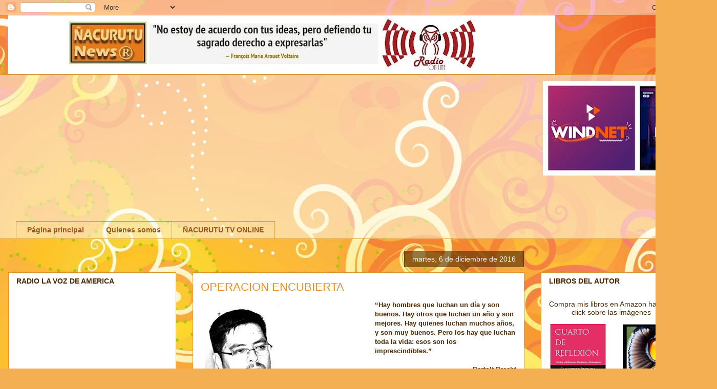

--- FILE ---
content_type: text/html; charset=UTF-8
request_url: http://www.nacurutunews.com/2016/12/operacion-encubierta.html
body_size: 22952
content:
<!DOCTYPE html>
<html class='v2' dir='ltr' lang='es'>
<head>
<link href='https://www.blogger.com/static/v1/widgets/335934321-css_bundle_v2.css' rel='stylesheet' type='text/css'/>
<meta content='width=1100' name='viewport'/>
<meta content='text/html; charset=UTF-8' http-equiv='Content-Type'/>
<meta content='blogger' name='generator'/>
<link href='http://www.nacurutunews.com/favicon.ico' rel='icon' type='image/x-icon'/>
<link href='http://www.nacurutunews.com/2016/12/operacion-encubierta.html' rel='canonical'/>
<link rel="alternate" type="application/atom+xml" title="ÑACURUTU News &#174; - Atom" href="http://www.nacurutunews.com/feeds/posts/default" />
<link rel="alternate" type="application/rss+xml" title="ÑACURUTU News &#174; - RSS" href="http://www.nacurutunews.com/feeds/posts/default?alt=rss" />
<link rel="service.post" type="application/atom+xml" title="ÑACURUTU News &#174; - Atom" href="https://www.blogger.com/feeds/104754501901937085/posts/default" />

<link rel="alternate" type="application/atom+xml" title="ÑACURUTU News &#174; - Atom" href="http://www.nacurutunews.com/feeds/4763748413030657742/comments/default" />
<!--Can't find substitution for tag [blog.ieCssRetrofitLinks]-->
<link href='https://blogger.googleusercontent.com/img/b/R29vZ2xl/AVvXsEjBQJ6qAGpzpfkCoLEkFuAblzSVke0pbFu3iAAd5VuYWfZsKzRrRXW9FEk-ICfH9qqTyEDDAre7F2-qzFzYSXZVKusaC34rzLGv0EQXCh0rM2mueDW3Ebxkoo7KigBft3Cs_kN0WiHiO6g/s200/8-+Silvio.jpg' rel='image_src'/>
<meta content='http://www.nacurutunews.com/2016/12/operacion-encubierta.html' property='og:url'/>
<meta content='OPERACION ENCUBIERTA' property='og:title'/>
<meta content='' property='og:description'/>
<meta content='https://blogger.googleusercontent.com/img/b/R29vZ2xl/AVvXsEjBQJ6qAGpzpfkCoLEkFuAblzSVke0pbFu3iAAd5VuYWfZsKzRrRXW9FEk-ICfH9qqTyEDDAre7F2-qzFzYSXZVKusaC34rzLGv0EQXCh0rM2mueDW3Ebxkoo7KigBft3Cs_kN0WiHiO6g/w1200-h630-p-k-no-nu/8-+Silvio.jpg' property='og:image'/>
<title>ÑACURUTU News &#174;: OPERACION ENCUBIERTA</title>
<style id='page-skin-1' type='text/css'><!--
/*
-----------------------------------------------
Blogger Template Style
Name:     Awesome Inc.
Designer: Tina Chen
URL:      tinachen.org
----------------------------------------------- */
/* Content
----------------------------------------------- */
body {
font: normal normal 13px Arial, Tahoma, Helvetica, FreeSans, sans-serif;
color: #4e2800;
background: #f4af52 url(//themes.googleusercontent.com/image?id=1jBzZZhWmESbxpWuz4_KYI1iPRIJPfZVbhagMxWcJWDsBoLRejCvAeTWImo0USEiGpD5G) repeat fixed top center /* Credit: molotovcoketail (https://www.istockphoto.com/googleimages.php?id=1794602&amp;platform=blogger) */;
}
html body .content-outer {
min-width: 0;
max-width: 100%;
width: 100%;
}
a:link {
text-decoration: none;
color: #f48d1d;
}
a:visited {
text-decoration: none;
color: #b5653b;
}
a:hover {
text-decoration: underline;
color: #f48d1d;
}
.body-fauxcolumn-outer .cap-top {
position: absolute;
z-index: 1;
height: 276px;
width: 100%;
background: transparent none repeat-x scroll top left;
_background-image: none;
}
/* Columns
----------------------------------------------- */
.content-inner {
padding: 0;
}
.header-inner .section {
margin: 0 16px;
}
.tabs-inner .section {
margin: 0 16px;
}
.main-inner {
padding-top: 65px;
}
.main-inner .column-center-inner,
.main-inner .column-left-inner,
.main-inner .column-right-inner {
padding: 0 5px;
}
*+html body .main-inner .column-center-inner {
margin-top: -65px;
}
#layout .main-inner .column-center-inner {
margin-top: 0;
}
/* Header
----------------------------------------------- */
.header-outer {
margin: 0 0 0 0;
background: transparent none repeat scroll 0 0;
}
.Header h1 {
font: normal normal 40px Arial, Tahoma, Helvetica, FreeSans, sans-serif;
color: #4e2800;
text-shadow: 0 0 -1px #000000;
}
.Header h1 a {
color: #4e2800;
}
.Header .description {
font: normal normal 14px Arial, Tahoma, Helvetica, FreeSans, sans-serif;
color: #4e2800;
}
.header-inner .Header .titlewrapper,
.header-inner .Header .descriptionwrapper {
padding-left: 0;
padding-right: 0;
margin-bottom: 0;
}
.header-inner .Header .titlewrapper {
padding-top: 22px;
}
/* Tabs
----------------------------------------------- */
.tabs-outer {
overflow: hidden;
position: relative;
background: transparent url(https://resources.blogblog.com/blogblog/data/1kt/awesomeinc/tabs_gradient_groovy.png) repeat scroll 0 0;
}
#layout .tabs-outer {
overflow: visible;
}
.tabs-cap-top, .tabs-cap-bottom {
position: absolute;
width: 100%;
border-top: 1px solid #dc9522;
}
.tabs-cap-bottom {
bottom: 0;
}
.tabs-inner .widget li a {
display: inline-block;
margin: 0;
padding: .6em 1.5em;
font: normal bold 14px Arial, Tahoma, Helvetica, FreeSans, sans-serif;
color: #99531e;
border-top: 1px solid #dc9522;
border-bottom: 1px solid #dc9522;
border-left: 1px solid #dc9522;
height: 16px;
line-height: 16px;
}
.tabs-inner .widget li:last-child a {
border-right: 1px solid #dc9522;
}
.tabs-inner .widget li.selected a, .tabs-inner .widget li a:hover {
background: #ffeedd url(https://resources.blogblog.com/blogblog/data/1kt/awesomeinc/tabs_gradient_groovy.png) repeat-x scroll 0 -100px;
color: #3c1f00;
}
/* Headings
----------------------------------------------- */
h2 {
font: normal bold 14px Arial, Tahoma, Helvetica, FreeSans, sans-serif;
color: #4e2800;
}
/* Widgets
----------------------------------------------- */
.main-inner .section {
margin: 0 27px;
padding: 0;
}
.main-inner .column-left-outer,
.main-inner .column-right-outer {
margin-top: 0;
}
#layout .main-inner .column-left-outer,
#layout .main-inner .column-right-outer {
margin-top: 0;
}
.main-inner .column-left-inner,
.main-inner .column-right-inner {
background: transparent none repeat 0 0;
-moz-box-shadow: 0 0 0 rgba(0, 0, 0, .2);
-webkit-box-shadow: 0 0 0 rgba(0, 0, 0, .2);
-goog-ms-box-shadow: 0 0 0 rgba(0, 0, 0, .2);
box-shadow: 0 0 0 rgba(0, 0, 0, .2);
-moz-border-radius: 0;
-webkit-border-radius: 0;
-goog-ms-border-radius: 0;
border-radius: 0;
}
#layout .main-inner .column-left-inner,
#layout .main-inner .column-right-inner {
margin-top: 0;
}
.sidebar .widget {
font: normal normal 14px Arial, Tahoma, Helvetica, FreeSans, sans-serif;
color: #4e2800;
}
.sidebar .widget a:link {
color: #f48d1d;
}
.sidebar .widget a:visited {
color: #b5653b;
}
.sidebar .widget a:hover {
color: #f48d1d;
}
.sidebar .widget h2 {
text-shadow: 0 0 -1px #000000;
}
.main-inner .widget {
background-color: #ffffff;
border: 1px solid #dc9522;
padding: 0 15px 15px;
margin: 20px -16px;
-moz-box-shadow: 0 0 0 rgba(0, 0, 0, .2);
-webkit-box-shadow: 0 0 0 rgba(0, 0, 0, .2);
-goog-ms-box-shadow: 0 0 0 rgba(0, 0, 0, .2);
box-shadow: 0 0 0 rgba(0, 0, 0, .2);
-moz-border-radius: 0;
-webkit-border-radius: 0;
-goog-ms-border-radius: 0;
border-radius: 0;
}
.main-inner .widget h2 {
margin: 0 -0;
padding: .6em 0 .5em;
border-bottom: 1px solid transparent;
}
.footer-inner .widget h2 {
padding: 0 0 .4em;
border-bottom: 1px solid transparent;
}
.main-inner .widget h2 + div, .footer-inner .widget h2 + div {
border-top: 0 solid #dc9522;
padding-top: 0;
}
.main-inner .widget .widget-content {
margin: 0 -0;
padding: 7px 0 0;
}
.main-inner .widget ul, .main-inner .widget #ArchiveList ul.flat {
margin: -0 -15px 0;
padding: 0;
list-style: none;
}
.main-inner .widget #ArchiveList {
margin: -0 0 0;
}
.main-inner .widget ul li, .main-inner .widget #ArchiveList ul.flat li {
padding: .5em 15px;
text-indent: 0;
color: #666666;
border-top: 0 solid #dc9522;
border-bottom: 1px solid transparent;
}
.main-inner .widget #ArchiveList ul li {
padding-top: .25em;
padding-bottom: .25em;
}
.main-inner .widget ul li:first-child, .main-inner .widget #ArchiveList ul.flat li:first-child {
border-top: none;
}
.main-inner .widget ul li:last-child, .main-inner .widget #ArchiveList ul.flat li:last-child {
border-bottom: none;
}
.post-body {
position: relative;
}
.main-inner .widget .post-body ul {
padding: 0 2.5em;
margin: .5em 0;
list-style: disc;
}
.main-inner .widget .post-body ul li {
padding: 0.25em 0;
margin-bottom: .25em;
color: #4e2800;
border: none;
}
.footer-inner .widget ul {
padding: 0;
list-style: none;
}
.widget .zippy {
color: #666666;
}
/* Posts
----------------------------------------------- */
body .main-inner .Blog {
padding: 0;
margin-bottom: 1em;
background-color: transparent;
border: none;
-moz-box-shadow: 0 0 0 rgba(0, 0, 0, 0);
-webkit-box-shadow: 0 0 0 rgba(0, 0, 0, 0);
-goog-ms-box-shadow: 0 0 0 rgba(0, 0, 0, 0);
box-shadow: 0 0 0 rgba(0, 0, 0, 0);
}
.main-inner .section:last-child .Blog:last-child {
padding: 0;
margin-bottom: 1em;
}
.main-inner .widget h2.date-header {
margin: 0 -15px 1px;
padding: 0 0 10px 0;
font: normal normal 14px Arial, Tahoma, Helvetica, FreeSans, sans-serif;
color: #ffffff;
background: transparent url(https://resources.blogblog.com/blogblog/data/1kt/awesomeinc/date_background_groovy.png) repeat-x scroll bottom center;
border-top: 1px solid #664400;
border-bottom: 1px solid transparent;
-moz-border-radius-topleft: 0;
-moz-border-radius-topright: 0;
-webkit-border-top-left-radius: 0;
-webkit-border-top-right-radius: 0;
border-top-left-radius: 0;
border-top-right-radius: 0;
position: absolute;
bottom: 100%;
right: 15px;
text-shadow: 0 0 -1px #000000;
}
.main-inner .widget h2.date-header span {
font: normal normal 14px Arial, Tahoma, Helvetica, FreeSans, sans-serif;
display: block;
padding: .5em 15px;
border-left: 1px solid #664400;
border-right: 1px solid #664400;
}
.date-outer {
position: relative;
margin: 65px 0 20px;
padding: 0 15px;
background-color: #ffffff;
border: 1px solid #dc9522;
-moz-box-shadow: 0 0 0 rgba(0, 0, 0, .2);
-webkit-box-shadow: 0 0 0 rgba(0, 0, 0, .2);
-goog-ms-box-shadow: 0 0 0 rgba(0, 0, 0, .2);
box-shadow: 0 0 0 rgba(0, 0, 0, .2);
-moz-border-radius: 0;
-webkit-border-radius: 0;
-goog-ms-border-radius: 0;
border-radius: 0;
}
.date-outer:first-child {
margin-top: 0;
}
.date-outer:last-child {
margin-bottom: 20px;
-moz-border-radius-bottomleft: 0;
-moz-border-radius-bottomright: 0;
-webkit-border-bottom-left-radius: 0;
-webkit-border-bottom-right-radius: 0;
-goog-ms-border-bottom-left-radius: 0;
-goog-ms-border-bottom-right-radius: 0;
border-bottom-left-radius: 0;
border-bottom-right-radius: 0;
}
.date-posts {
margin: 0 -0;
padding: 0 0;
clear: both;
}
.post-outer, .inline-ad {
border-top: 1px solid #dc9522;
margin: 0 -0;
padding: 15px 0;
}
.post-outer {
padding-bottom: 10px;
}
.post-outer:first-child {
padding-top: 15px;
border-top: none;
}
.post-outer:last-child, .inline-ad:last-child {
border-bottom: none;
}
.post-body {
position: relative;
}
.post-body img {
padding: 8px;
background: transparent;
border: 1px solid transparent;
-moz-box-shadow: 0 0 0 rgba(0, 0, 0, .2);
-webkit-box-shadow: 0 0 0 rgba(0, 0, 0, .2);
box-shadow: 0 0 0 rgba(0, 0, 0, .2);
-moz-border-radius: 0;
-webkit-border-radius: 0;
border-radius: 0;
}
h3.post-title, h4 {
font: normal normal 22px Arial, Tahoma, Helvetica, FreeSans, sans-serif;
color: #f48d1d;
}
h3.post-title a {
font: normal normal 22px Arial, Tahoma, Helvetica, FreeSans, sans-serif;
color: #f48d1d;
}
h3.post-title a:hover {
color: #f48d1d;
text-decoration: underline;
}
.post-header {
margin: 0 0 1em;
}
.post-body {
line-height: 1.4;
}
.post-outer h2 {
color: #4e2800;
}
.post-footer {
margin: 1.5em 0 0;
}
#blog-pager {
padding: 15px;
font-size: 120%;
background-color: #ffffff;
border: 1px solid #dc9522;
-moz-box-shadow: 0 0 0 rgba(0, 0, 0, .2);
-webkit-box-shadow: 0 0 0 rgba(0, 0, 0, .2);
-goog-ms-box-shadow: 0 0 0 rgba(0, 0, 0, .2);
box-shadow: 0 0 0 rgba(0, 0, 0, .2);
-moz-border-radius: 0;
-webkit-border-radius: 0;
-goog-ms-border-radius: 0;
border-radius: 0;
-moz-border-radius-topleft: 0;
-moz-border-radius-topright: 0;
-webkit-border-top-left-radius: 0;
-webkit-border-top-right-radius: 0;
-goog-ms-border-top-left-radius: 0;
-goog-ms-border-top-right-radius: 0;
border-top-left-radius: 0;
border-top-right-radius-topright: 0;
margin-top: 1em;
}
.blog-feeds, .post-feeds {
margin: 1em 0;
text-align: center;
color: #4e2800;
}
.blog-feeds a, .post-feeds a {
color: #ffffff;
}
.blog-feeds a:visited, .post-feeds a:visited {
color: #ffffff;
}
.blog-feeds a:hover, .post-feeds a:hover {
color: #ffffff;
}
.post-outer .comments {
margin-top: 2em;
}
/* Comments
----------------------------------------------- */
.comments .comments-content .icon.blog-author {
background-repeat: no-repeat;
background-image: url([data-uri]);
}
.comments .comments-content .loadmore a {
border-top: 1px solid #dc9522;
border-bottom: 1px solid #dc9522;
}
.comments .continue {
border-top: 2px solid #dc9522;
}
/* Footer
----------------------------------------------- */
.footer-outer {
margin: -0 0 -1px;
padding: 0 0 0;
color: #4e2800;
overflow: hidden;
}
.footer-fauxborder-left {
border-top: 1px solid #dc9522;
background: #ffffff none repeat scroll 0 0;
-moz-box-shadow: 0 0 0 rgba(0, 0, 0, .2);
-webkit-box-shadow: 0 0 0 rgba(0, 0, 0, .2);
-goog-ms-box-shadow: 0 0 0 rgba(0, 0, 0, .2);
box-shadow: 0 0 0 rgba(0, 0, 0, .2);
margin: 0 -0;
}
/* Mobile
----------------------------------------------- */
body.mobile {
background-size: 100% auto;
}
.mobile .body-fauxcolumn-outer {
background: transparent none repeat scroll top left;
}
*+html body.mobile .main-inner .column-center-inner {
margin-top: 0;
}
.mobile .main-inner .widget {
padding: 0 0 15px;
}
.mobile .main-inner .widget h2 + div,
.mobile .footer-inner .widget h2 + div {
border-top: none;
padding-top: 0;
}
.mobile .footer-inner .widget h2 {
padding: 0.5em 0;
border-bottom: none;
}
.mobile .main-inner .widget .widget-content {
margin: 0;
padding: 7px 0 0;
}
.mobile .main-inner .widget ul,
.mobile .main-inner .widget #ArchiveList ul.flat {
margin: 0 -15px 0;
}
.mobile .main-inner .widget h2.date-header {
right: 0;
}
.mobile .date-header span {
padding: 0.4em 0;
}
.mobile .date-outer:first-child {
margin-bottom: 0;
border: 1px solid #dc9522;
-moz-border-radius-topleft: 0;
-moz-border-radius-topright: 0;
-webkit-border-top-left-radius: 0;
-webkit-border-top-right-radius: 0;
-goog-ms-border-top-left-radius: 0;
-goog-ms-border-top-right-radius: 0;
border-top-left-radius: 0;
border-top-right-radius: 0;
}
.mobile .date-outer {
border-color: #dc9522;
border-width: 0 1px 1px;
}
.mobile .date-outer:last-child {
margin-bottom: 0;
}
.mobile .main-inner {
padding: 0;
}
.mobile .header-inner .section {
margin: 0;
}
.mobile .post-outer, .mobile .inline-ad {
padding: 5px 0;
}
.mobile .tabs-inner .section {
margin: 0 10px;
}
.mobile .main-inner .widget h2 {
margin: 0;
padding: 0;
}
.mobile .main-inner .widget h2.date-header span {
padding: 0;
}
.mobile .main-inner .widget .widget-content {
margin: 0;
padding: 7px 0 0;
}
.mobile #blog-pager {
border: 1px solid transparent;
background: #ffffff none repeat scroll 0 0;
}
.mobile .main-inner .column-left-inner,
.mobile .main-inner .column-right-inner {
background: transparent none repeat 0 0;
-moz-box-shadow: none;
-webkit-box-shadow: none;
-goog-ms-box-shadow: none;
box-shadow: none;
}
.mobile .date-posts {
margin: 0;
padding: 0;
}
.mobile .footer-fauxborder-left {
margin: 0;
border-top: inherit;
}
.mobile .main-inner .section:last-child .Blog:last-child {
margin-bottom: 0;
}
.mobile-index-contents {
color: #4e2800;
}
.mobile .mobile-link-button {
background: #f48d1d url(https://resources.blogblog.com/blogblog/data/1kt/awesomeinc/tabs_gradient_groovy.png) repeat scroll 0 0;
}
.mobile-link-button a:link, .mobile-link-button a:visited {
color: #4e2800;
}
.mobile .tabs-inner .PageList .widget-content {
background: transparent;
border-top: 1px solid;
border-color: #dc9522;
color: #99531e;
}
.mobile .tabs-inner .PageList .widget-content .pagelist-arrow {
border-left: 1px solid #dc9522;
}

--></style>
<style id='template-skin-1' type='text/css'><!--
body {
min-width: 1400px;
}
.content-outer, .content-fauxcolumn-outer, .region-inner {
min-width: 1400px;
max-width: 1400px;
_width: 1400px;
}
.main-inner .columns {
padding-left: 360px;
padding-right: 360px;
}
.main-inner .fauxcolumn-center-outer {
left: 360px;
right: 360px;
/* IE6 does not respect left and right together */
_width: expression(this.parentNode.offsetWidth -
parseInt("360px") -
parseInt("360px") + 'px');
}
.main-inner .fauxcolumn-left-outer {
width: 360px;
}
.main-inner .fauxcolumn-right-outer {
width: 360px;
}
.main-inner .column-left-outer {
width: 360px;
right: 100%;
margin-left: -360px;
}
.main-inner .column-right-outer {
width: 360px;
margin-right: -360px;
}
#layout {
min-width: 0;
}
#layout .content-outer {
min-width: 0;
width: 800px;
}
#layout .region-inner {
min-width: 0;
width: auto;
}
body#layout div.add_widget {
padding: 8px;
}
body#layout div.add_widget a {
margin-left: 32px;
}
--></style>
<style>
    body {background-image:url(\/\/themes.googleusercontent.com\/image?id=1jBzZZhWmESbxpWuz4_KYI1iPRIJPfZVbhagMxWcJWDsBoLRejCvAeTWImo0USEiGpD5G);}
    
@media (max-width: 200px) { body {background-image:url(\/\/themes.googleusercontent.com\/image?id=1jBzZZhWmESbxpWuz4_KYI1iPRIJPfZVbhagMxWcJWDsBoLRejCvAeTWImo0USEiGpD5G&options=w200);}}
@media (max-width: 400px) and (min-width: 201px) { body {background-image:url(\/\/themes.googleusercontent.com\/image?id=1jBzZZhWmESbxpWuz4_KYI1iPRIJPfZVbhagMxWcJWDsBoLRejCvAeTWImo0USEiGpD5G&options=w400);}}
@media (max-width: 800px) and (min-width: 401px) { body {background-image:url(\/\/themes.googleusercontent.com\/image?id=1jBzZZhWmESbxpWuz4_KYI1iPRIJPfZVbhagMxWcJWDsBoLRejCvAeTWImo0USEiGpD5G&options=w800);}}
@media (max-width: 1200px) and (min-width: 801px) { body {background-image:url(\/\/themes.googleusercontent.com\/image?id=1jBzZZhWmESbxpWuz4_KYI1iPRIJPfZVbhagMxWcJWDsBoLRejCvAeTWImo0USEiGpD5G&options=w1200);}}
/* Last tag covers anything over one higher than the previous max-size cap. */
@media (min-width: 1201px) { body {background-image:url(\/\/themes.googleusercontent.com\/image?id=1jBzZZhWmESbxpWuz4_KYI1iPRIJPfZVbhagMxWcJWDsBoLRejCvAeTWImo0USEiGpD5G&options=w1600);}}
  </style>
<link href='https://www.blogger.com/dyn-css/authorization.css?targetBlogID=104754501901937085&amp;zx=a132c72d-f989-4f8d-a12e-d9be8e29a57b' media='none' onload='if(media!=&#39;all&#39;)media=&#39;all&#39;' rel='stylesheet'/><noscript><link href='https://www.blogger.com/dyn-css/authorization.css?targetBlogID=104754501901937085&amp;zx=a132c72d-f989-4f8d-a12e-d9be8e29a57b' rel='stylesheet'/></noscript>
<meta name='google-adsense-platform-account' content='ca-host-pub-1556223355139109'/>
<meta name='google-adsense-platform-domain' content='blogspot.com'/>

<!-- data-ad-client=ca-pub-7364145858168992 -->

</head>
<body class='loading variant-groovy'>
<div class='navbar section' id='navbar' name='Barra de navegación'><div class='widget Navbar' data-version='1' id='Navbar1'><script type="text/javascript">
    function setAttributeOnload(object, attribute, val) {
      if(window.addEventListener) {
        window.addEventListener('load',
          function(){ object[attribute] = val; }, false);
      } else {
        window.attachEvent('onload', function(){ object[attribute] = val; });
      }
    }
  </script>
<div id="navbar-iframe-container"></div>
<script type="text/javascript" src="https://apis.google.com/js/platform.js"></script>
<script type="text/javascript">
      gapi.load("gapi.iframes:gapi.iframes.style.bubble", function() {
        if (gapi.iframes && gapi.iframes.getContext) {
          gapi.iframes.getContext().openChild({
              url: 'https://www.blogger.com/navbar/104754501901937085?po\x3d4763748413030657742\x26origin\x3dhttp://www.nacurutunews.com',
              where: document.getElementById("navbar-iframe-container"),
              id: "navbar-iframe"
          });
        }
      });
    </script><script type="text/javascript">
(function() {
var script = document.createElement('script');
script.type = 'text/javascript';
script.src = '//pagead2.googlesyndication.com/pagead/js/google_top_exp.js';
var head = document.getElementsByTagName('head')[0];
if (head) {
head.appendChild(script);
}})();
</script>
</div></div>
<div class='body-fauxcolumns'>
<div class='fauxcolumn-outer body-fauxcolumn-outer'>
<div class='cap-top'>
<div class='cap-left'></div>
<div class='cap-right'></div>
</div>
<div class='fauxborder-left'>
<div class='fauxborder-right'></div>
<div class='fauxcolumn-inner'>
</div>
</div>
<div class='cap-bottom'>
<div class='cap-left'></div>
<div class='cap-right'></div>
</div>
</div>
</div>
<div class='content'>
<div class='content-fauxcolumns'>
<div class='fauxcolumn-outer content-fauxcolumn-outer'>
<div class='cap-top'>
<div class='cap-left'></div>
<div class='cap-right'></div>
</div>
<div class='fauxborder-left'>
<div class='fauxborder-right'></div>
<div class='fauxcolumn-inner'>
</div>
</div>
<div class='cap-bottom'>
<div class='cap-left'></div>
<div class='cap-right'></div>
</div>
</div>
</div>
<div class='content-outer'>
<div class='content-cap-top cap-top'>
<div class='cap-left'></div>
<div class='cap-right'></div>
</div>
<div class='fauxborder-left content-fauxborder-left'>
<div class='fauxborder-right content-fauxborder-right'></div>
<div class='content-inner'>
<header>
<div class='header-outer'>
<div class='header-cap-top cap-top'>
<div class='cap-left'></div>
<div class='cap-right'></div>
</div>
<div class='fauxborder-left header-fauxborder-left'>
<div class='fauxborder-right header-fauxborder-right'></div>
<div class='region-inner header-inner'>
<div class='header section' id='header' name='Cabecera'><div class='widget Header' data-version='1' id='Header1'>
<div id='header-inner'>
<a href='http://www.nacurutunews.com/' style='display: block'>
<img alt='ÑACURUTU News ®' height='115px; ' id='Header1_headerimg' src='https://blogger.googleusercontent.com/img/b/R29vZ2xl/AVvXsEjqZK71I-65xe6TtqBc_5iSnzO2f7QyFWDgHmujG4zKnq_To8J3NZCVFZ14SMsFNDdYW4679iNoVceo6x-BnJlBDtUKaZDHDv_TmVyr4WFRK-y7pyjINrS47tAG3ZvUPlJHSZzuWzv3Efo/s1068/BANNER+DEL+PROGRAMA21.jpg' style='display: block' width='1068px; '/>
</a>
</div>
</div></div>
</div>
</div>
<div class='header-cap-bottom cap-bottom'>
<div class='cap-left'></div>
<div class='cap-right'></div>
</div>
</div>
</header>
<div class='tabs-outer'>
<div class='tabs-cap-top cap-top'>
<div class='cap-left'></div>
<div class='cap-right'></div>
</div>
<div class='fauxborder-left tabs-fauxborder-left'>
<div class='fauxborder-right tabs-fauxborder-right'></div>
<div class='region-inner tabs-inner'>
<div class='tabs section' id='crosscol' name='Multicolumnas'><div class='widget Text' data-version='1' id='Text2'>
<div class='widget-content'>
<marquee>
<p></p><div class="separator" style="clear: both; text-align: center;"><a href="https://www.facebook.com/windnetpy" imageanchor="1" style="margin-left: 1em; margin-right: 1em;" target="_blank"><img border="0" data-original-height="662" data-original-width="5712" height="185" src="https://blogger.googleusercontent.com/img/b/R29vZ2xl/AVvXsEgD-BW7ePwSnZEP6yw5mxbTMnx_RoB3c9ovxfy2Bcp0djbPKPG3JU17mSAH4ikmgSmwob9Bzgm2oL4SQT_7Hy6f6FH3fL3xGDtH21G39LU1owOrtIAPePd7gChrzN472u7ZqgjBTmwi7H_luHqF7Br38X2plTQzMQUMhD20inxsGpkQHafglAk2dd1_/w1536-h185/WindNet00.JPG" width="1536" /></a></div><br /><br /><p></p></marquee>
</div>
<div class='clear'></div>
</div></div>
<div class='tabs section' id='crosscol-overflow' name='Cross-Column 2'><div class='widget HTML' data-version='1' id='HTML2'>
<h2 class='title'>Escucha Ñn Radio On Line</h2>
<div class='widget-content'>
<center>
<!-- BEGINS: AUTO-GENERATED MUSES RADIO PLAYER CODE -->
<script type="text/javascript" src="https://hosted.muses.org/mrp.js"></script>
<script type="text/javascript">
MRP.insert({
'url':'http://stream.zeno.fm/z1h0gqak98quv',
'codec':'aac',
'volume':65,
'autoplay':true,
'jsevents':true,
'buffering':0,
'title':'ÑACURUTU NEWS RADIO',
'welcome':'&#161; Escuchanos en directo !',
'wmode':'transparent',
'skin':'cassette',
'width':300,
'height':120
});
</script>
<!-- ENDS: AUTO-GENERATED MUSES RADIO PLAYER CODE --></center>
</div>
<div class='clear'></div>
</div><div class='widget PageList' data-version='1' id='PageList1'>
<h2>Páginas</h2>
<div class='widget-content'>
<ul>
<li>
<a href='http://www.nacurutunews.com/'>Página principal</a>
</li>
<li>
<a href='http://www.nacurutunews.com/p/programas-grabados.html'>Quienes somos</a>
</li>
<li>
<a href='http://www.nacurutunews.com/p/la-tertulia.html'>ÑACURUTU TV ONLINE</a>
</li>
</ul>
<div class='clear'></div>
</div>
</div></div>
</div>
</div>
<div class='tabs-cap-bottom cap-bottom'>
<div class='cap-left'></div>
<div class='cap-right'></div>
</div>
</div>
<div class='main-outer'>
<div class='main-cap-top cap-top'>
<div class='cap-left'></div>
<div class='cap-right'></div>
</div>
<div class='fauxborder-left main-fauxborder-left'>
<div class='fauxborder-right main-fauxborder-right'></div>
<div class='region-inner main-inner'>
<div class='columns fauxcolumns'>
<div class='fauxcolumn-outer fauxcolumn-center-outer'>
<div class='cap-top'>
<div class='cap-left'></div>
<div class='cap-right'></div>
</div>
<div class='fauxborder-left'>
<div class='fauxborder-right'></div>
<div class='fauxcolumn-inner'>
</div>
</div>
<div class='cap-bottom'>
<div class='cap-left'></div>
<div class='cap-right'></div>
</div>
</div>
<div class='fauxcolumn-outer fauxcolumn-left-outer'>
<div class='cap-top'>
<div class='cap-left'></div>
<div class='cap-right'></div>
</div>
<div class='fauxborder-left'>
<div class='fauxborder-right'></div>
<div class='fauxcolumn-inner'>
</div>
</div>
<div class='cap-bottom'>
<div class='cap-left'></div>
<div class='cap-right'></div>
</div>
</div>
<div class='fauxcolumn-outer fauxcolumn-right-outer'>
<div class='cap-top'>
<div class='cap-left'></div>
<div class='cap-right'></div>
</div>
<div class='fauxborder-left'>
<div class='fauxborder-right'></div>
<div class='fauxcolumn-inner'>
</div>
</div>
<div class='cap-bottom'>
<div class='cap-left'></div>
<div class='cap-right'></div>
</div>
</div>
<!-- corrects IE6 width calculation -->
<div class='columns-inner'>
<div class='column-center-outer'>
<div class='column-center-inner'>
<div class='main section' id='main' name='Principal'><div class='widget Blog' data-version='1' id='Blog1'>
<div class='blog-posts hfeed'>

          <div class="date-outer">
        
<h2 class='date-header'><span>martes, 6 de diciembre de 2016</span></h2>

          <div class="date-posts">
        
<div class='post-outer'>
<div class='post hentry uncustomized-post-template' itemprop='blogPost' itemscope='itemscope' itemtype='http://schema.org/BlogPosting'>
<meta content='https://blogger.googleusercontent.com/img/b/R29vZ2xl/AVvXsEjBQJ6qAGpzpfkCoLEkFuAblzSVke0pbFu3iAAd5VuYWfZsKzRrRXW9FEk-ICfH9qqTyEDDAre7F2-qzFzYSXZVKusaC34rzLGv0EQXCh0rM2mueDW3Ebxkoo7KigBft3Cs_kN0WiHiO6g/s200/8-+Silvio.jpg' itemprop='image_url'/>
<meta content='104754501901937085' itemprop='blogId'/>
<meta content='4763748413030657742' itemprop='postId'/>
<a name='4763748413030657742'></a>
<h3 class='post-title entry-title' itemprop='name'>
OPERACION ENCUBIERTA
</h3>
<div class='post-header'>
<div class='post-header-line-1'></div>
</div>
<div class='post-body entry-content' id='post-body-4763748413030657742' itemprop='description articleBody'>
<div class="separator" style="clear: both; text-align: center;">
<a href="https://blogger.googleusercontent.com/img/b/R29vZ2xl/AVvXsEjBQJ6qAGpzpfkCoLEkFuAblzSVke0pbFu3iAAd5VuYWfZsKzRrRXW9FEk-ICfH9qqTyEDDAre7F2-qzFzYSXZVKusaC34rzLGv0EQXCh0rM2mueDW3Ebxkoo7KigBft3Cs_kN0WiHiO6g/s1600/8-+Silvio.jpg" imageanchor="1" style="clear: left; float: left; margin-bottom: 1em; margin-right: 1em;"><img border="0" height="200" src="https://blogger.googleusercontent.com/img/b/R29vZ2xl/AVvXsEjBQJ6qAGpzpfkCoLEkFuAblzSVke0pbFu3iAAd5VuYWfZsKzRrRXW9FEk-ICfH9qqTyEDDAre7F2-qzFzYSXZVKusaC34rzLGv0EQXCh0rM2mueDW3Ebxkoo7KigBft3Cs_kN0WiHiO6g/s200/8-+Silvio.jpg" width="145" /></a></div>
<div class="MsoNormal" style="margin-left: 9.0cm;">
<b>&#8220;Hay hombres que luchan un día y son buenos. Hay otros que luchan un
año y son mejores. Hay quienes luchan muchos años, y son muy buenos. Pero los
hay que luchan toda la vida: esos son los imprescindibles.&#8221;&nbsp;</b></div>
<div class="MsoNormal" style="margin-left: 9.0cm;">
<b><br /></b></div>
<div class="MsoNormal" style="margin-left: 9.0cm;">
</div>
<div style="text-align: right;">
<b>Bertolt Brecht</b></div>
<b>
<!--[if !supportLineBreakNewLine]--><br />
<!--[endif]--><o:p></o:p></b><br />
<div class="MsoNormal" style="margin-bottom: .0001pt; margin-bottom: 0cm;">
<b>Por Salvatore Brienza</b></div>
<div class="MsoNormal" style="margin-bottom: .0001pt; margin-bottom: 0cm;">
<b><br /></b></div>
<div class="MsoNormal" style="margin-bottom: .0001pt; margin-bottom: 0cm;">
Han pasado días de aquella mañana en que esta noticia me impactó.<o:p></o:p></div>
<div class="MsoNormal" style="margin-bottom: .0001pt; margin-bottom: 0cm;">
<b>Requisan droga y panfletos del EPP en casa
de docente universitario <a href="http://www.vanguardia.com.py/2016/12/03/requisan-droga-y-panfletos-del-epp-en-casa-de-docente-universitario/" target="_blank">(Diario Vanguardia)</a><o:p></o:p></b></div>
<div class="MsoNormal" style="margin-bottom: .0001pt; margin-bottom: 0cm;">
Fue difícil
pensar, clarificar la mente, razonar con lógica. El shock fue directo.&nbsp; Casi un &#8220;nocaut&#8221;. El contenido de la noticia
involucraba a dos personas a quienes conozco. <o:p></o:p></div>
<div class="MsoNormal" style="margin-bottom: .0001pt; margin-bottom: 0cm;">
Ellos son el compañero
de Facultad, Colega, Amigo y Camarada de Curso de Maestria en Ciencias
Sociales, Pedro Espinoza que además es catedrático
universitario, miembro del Partido Comunista y periodista de una radio regional
y su esposa Dora Meza, Licenciada en Historia y egresada de la
misma Facultad de Filosofía y Universidad Nacional del Este.<o:p></o:p></div>
<div class="MsoNormal" style="margin-bottom: .0001pt; margin-bottom: 0cm;">
Lo que sí
me dejó estupefacto es que se haya encontrado &#8220;droga&#8221; en el allanamiento.<o:p></o:p></div>
<div class="MsoNormal" style="margin-bottom: .0001pt; margin-bottom: 0cm;">
<br /></div>
<div class="MsoNormal" style="margin-bottom: .0001pt; margin-bottom: 0cm;">
(A partir de
aquí, quiero hacer el siguiente raciocinio)<o:p></o:p></div>
<div class="MsoNormal" style="margin-bottom: .0001pt; margin-bottom: 0cm;">
<br /></div>
<table cellpadding="0" cellspacing="0" class="tr-caption-container" style="float: left; margin-right: 1em; text-align: left;"><tbody>
<tr><td style="text-align: center;"><a href="https://blogger.googleusercontent.com/img/b/R29vZ2xl/AVvXsEgvQrCx4EXZeceF86EqgYZUzuGGfrxWKYY5B2Rk-tzGyvtN7tClYZESASVv5LiMSHqAvQre6HxXUEUAcW4SDpZUJozCtbomVJmicXrSjyUqv_UUp-7Fk4AwuMCYCUdId89Ha-TeMEqF7J0/s1600/IMG_5823.JPG" imageanchor="1" style="clear: left; margin-bottom: 1em; margin-left: auto; margin-right: auto;"><img border="0" height="133" src="https://blogger.googleusercontent.com/img/b/R29vZ2xl/AVvXsEgvQrCx4EXZeceF86EqgYZUzuGGfrxWKYY5B2Rk-tzGyvtN7tClYZESASVv5LiMSHqAvQre6HxXUEUAcW4SDpZUJozCtbomVJmicXrSjyUqv_UUp-7Fk4AwuMCYCUdId89Ha-TeMEqF7J0/s200/IMG_5823.JPG" width="200" /></a></td></tr>
<tr><td class="tr-caption" style="text-align: center;">Pedro, trabajando para UNE TV.</td></tr>
</tbody></table>
<div class="MsoNormal" style="margin-bottom: .0001pt; margin-bottom: 0cm;">
<b>SOBRE EL CAMARADA PEDRO ESPINOZA<o:p></o:p></b></div>
<div class="MsoNormal" style="margin-bottom: .0001pt; margin-bottom: 0cm;">
Pedro
Espinoza, es por todos conocido como un luchador estudiantil, gremial, sindical
y social. <o:p></o:p></div>
<div class="MsoNormal" style="margin-bottom: .0001pt; margin-bottom: 0cm;">
Y si alguien
debe llevar el &nbsp;apodo de LUCHADOR DE LAS
CLASES POPULARES, uno de ellos es Pedro.<o:p></o:p></div>
<div class="MsoNormal" style="margin-bottom: .0001pt; margin-bottom: 0cm;">
Cuando lo
conocí allá por el año 2008, militaba fuertemente en el Partido Comunista, y en
la Facultad de Filosofía de la Universidad Nacional del Este. <o:p></o:p></div>
<div class="MsoNormal" style="margin-bottom: .0001pt; margin-bottom: 0cm;">
Un hecho
conocido era su discurso &#8220;ferviente, sin tapujos, ni temor&#8221;, con
argumentos claros y contundentes, lo que demostraba su convicción y militancia SOCIAL y COMUNISTA.<o:p></o:p></div>
<div class="MsoNormal" style="margin-bottom: .0001pt; margin-bottom: 0cm;">
Sin embargo,
y a pesar de nuestras varias discusiones sobre la realidad nacional, nunca cambió su
postura ideológica y siempre se jactó de tener la mente abierta para discutir
de cualquier tema con todos nosotros. Los que le conocemos, o sea, los ideológicamente
distintos compartimos los mismos anhelos y deseos por una &nbsp;"Educación Inclusiva, Diversa y por sobre todo
crítica politica a los estamentos de poder". Este hecho, une hasta hoy, nuestras luchas
en la Universidad, en la profesión y en los distintos partidos políticos donde
algunos militan activamente y otros, como yo, con menor presencia.<o:p></o:p></div>
<div class="MsoNormal" style="margin-bottom: .0001pt; margin-bottom: 0cm;">
Esto lo hacíamos
desde &nbsp;el Centro de Estudiantes de la
Facultad de Filosofía, el Consejo Directivo (donde ambos fuimos Representantes Estudiantiles) y la Universidad e incluso, en las tertulias post clases, para discutir
los discursos de los políticos o candidatos de turno de los partidos
tradicionales y no tan tradicionales.<o:p></o:p></div>
<div class="MsoNormal" style="margin-bottom: .0001pt; margin-bottom: 0cm;">
En ningún momento,
estas discusiones filosófico-políticas, nos llevó a "no dirigirnos la palabra o
a dejar de alternar ideas con relación a las propias posturas sociales o politicas".<o:p></o:p></div>
<div class="MsoNormal" style="margin-bottom: .0001pt; margin-bottom: 0cm;">
<br /></div>
<div class="MsoNormal" style="margin-bottom: .0001pt; margin-bottom: 0cm;">
<b>SOBRE LA COMPAÑERA DORA MEZA<o:p></o:p></b></div>
<table cellpadding="0" cellspacing="0" class="tr-caption-container" style="float: right; margin-left: 1em; text-align: right;"><tbody>
<tr><td style="text-align: center;"><a href="https://blogger.googleusercontent.com/img/b/R29vZ2xl/AVvXsEgNholBnZ1IBand318FEzyRuZwHShjorn6aHojNKouRf8qqizx7EIb0TVaww0MVC4t38_EFZy81alllBAn5FM4rAR4m8azFwPvMFtJr-I9PzZomry1LVhemEnASVA9D2pMFSxa1C_ApAr8/s1600/IMG_3836.JPG" imageanchor="1" style="clear: right; margin-bottom: 1em; margin-left: auto; margin-right: auto;"><img border="0" height="200" src="https://blogger.googleusercontent.com/img/b/R29vZ2xl/AVvXsEgNholBnZ1IBand318FEzyRuZwHShjorn6aHojNKouRf8qqizx7EIb0TVaww0MVC4t38_EFZy81alllBAn5FM4rAR4m8azFwPvMFtJr-I9PzZomry1LVhemEnASVA9D2pMFSxa1C_ApAr8/s200/IMG_3836.JPG" width="197" /></a></td></tr>
<tr><td class="tr-caption" style="text-align: center;">Pedro y Dora - Conferencia de Historiadores</td></tr>
</tbody></table>
<div class="MsoNormal" style="margin-bottom: .0001pt; margin-bottom: 0cm;">
Que Dora
Meza, es esposa de Pedro Espinoza es por todos conocido. Que también es hermana
de Aldo y Magna Meza, era también conocido, incluso por autoridades de la UNE y
la FAFI. Hay un viejo refrán que dice: &#8220;No se eligen los hermanos y tampoco los
parientes&#8221;.</div>
<o:p></o:p><br />
<div class="MsoNormal" style="margin-bottom: .0001pt; margin-bottom: 0cm;">
Este último
hecho, nunca fue, para los que los conocemos, motivo de presunción, sospecha hacia
sus opiniones o motivo para dejar de ser sus amigos o de intercambiar pareceres.<o:p></o:p></div>
<div class="MsoNormal" style="margin-bottom: .0001pt; margin-bottom: 0cm;">
A Dora la
conocimos, cuando con sus otras hermanas, llegaron a la Facultad de Filosofía
para cursar distintas carreras, entre ellas, si mal no recuerdo, Psicologia o
Filosofia e Historia.<o:p></o:p></div>
<div class="MsoNormal" style="margin-bottom: .0001pt; margin-bottom: 0cm;">
En las
tertulias en la cantina de la Facultad, estuvieron abiertas a conversar de
distintos temas, aunque siempre mantuvieron un perfil bajo por su condición de &#8220;hermanas
de Magna y Aldo Meza&#8221;.<o:p></o:p></div>
<div class="MsoNormal" style="margin-bottom: .0001pt; margin-bottom: 0cm;">
No recuerdo
alguna vez haberles preguntado por sus hermanos, pero siempre respeté ese &#8220;temor
interno&#8221; que todos tenemos a que nos pregunten sobre temas familiares y más aún
delicados para con su familia.<o:p></o:p></div>
<div class="MsoNormal" style="margin-bottom: .0001pt; margin-bottom: 0cm;">
Cuando Dora,
culminó su carrera en Historia, y luego de la ceremonia de egreso, fui invitado
por Pedro a comer unas pizzas en un conocido local del Barrio Ciudad Nueva, de Ciudad del Este.<o:p></o:p></div>
<div class="MsoNormal" style="margin-bottom: .0001pt; margin-bottom: 0cm;">
En aquella
ocasión, me tocó conocer a los padres de Dora y a sus otras hermanas. Gente muy
sencilla y alegre. Las manos callosas, y el porte campechano de Don Meza, hizo
que todo fuera divertido, festejando un momento importante para la familia de
Dora.<o:p></o:p></div>
<div class="MsoNormal" style="margin-bottom: .0001pt; margin-bottom: 0cm;">
Mis
prejuicios, que todos tenemos, se disiparon ese día y reforzó mi idea tomada
de aquella frase que dice: &#8220;&#8221;Hay una historia detrás de cada persona. Hay una
razón por la cual son como son. Piensa en eso antes de juzgar&#8221;.<o:p></o:p></div>
<div class="MsoNormal" style="margin-bottom: .0001pt; margin-bottom: 0cm;">
<br /></div>
<table cellpadding="0" cellspacing="0" class="tr-caption-container" style="float: left; margin-right: 1em; text-align: left;"><tbody>
<tr><td style="text-align: center;"><a href="https://blogger.googleusercontent.com/img/b/R29vZ2xl/AVvXsEj5LCGd_q5rZgrdlGmmXG-HhlkuK4SWlg_UcTxz4MzJzp48-TG9DH7hTCNqhq0o1Bew53px5FUKSLCNiA-xIFDTg-SeE6WNk2gGn0KalDoq-1SIjUtM-B1TacCw5oEuTgjC3J8pomKlRLw/s1600/IMG_7227.JPG" imageanchor="1" style="clear: left; margin-bottom: 1em; margin-left: auto; margin-right: auto;"><img border="0" height="156" src="https://blogger.googleusercontent.com/img/b/R29vZ2xl/AVvXsEj5LCGd_q5rZgrdlGmmXG-HhlkuK4SWlg_UcTxz4MzJzp48-TG9DH7hTCNqhq0o1Bew53px5FUKSLCNiA-xIFDTg-SeE6WNk2gGn0KalDoq-1SIjUtM-B1TacCw5oEuTgjC3J8pomKlRLw/s320/IMG_7227.JPG" width="320" /></a></td></tr>
<tr><td class="tr-caption" style="text-align: center;">Pedro Espinoza durante un Concurso de Oratoria en la UNE.</td></tr>
</tbody></table>
<div class="MsoNormal" style="margin-bottom: .0001pt; margin-bottom: 0cm;">
<b>SOBRE LA DROGA<o:p></o:p></b></div>
<div class="MsoNormal" style="margin-bottom: .0001pt; margin-bottom: 0cm;">
Sobre este punto,
la droga, solo me queda analizar varias opciones para justificar lo acontecido:</div>
<div class="MsoNormal" style="margin-bottom: .0001pt; margin-bottom: 0cm;">
<o:p></o:p></div>
<div class="MsoListParagraphCxSpFirst" style="margin-bottom: .0001pt; margin-bottom: 0cm; mso-add-space: auto; mso-list: l0 level1 lfo1; text-indent: -18.0pt;">
<!--[if !supportLists]--><i>&nbsp; &nbsp; &nbsp; 1.<span style="font-size: 7pt; font-stretch: normal; font-style: normal; font-variant-numeric: normal; line-height: normal;">&nbsp;</span></i><!--[endif]-->La
droga ha sido colocada &nbsp;&#8220;ex profeso&#8221; en
la casa para que &#8220;no se pueda solicitar medidas alternativas a la prisión&#8221;. <i>(La Ley 1340 no permite medidas
alternativas)<o:p></o:p></i></div>
<div class="MsoListParagraphCxSpMiddle" style="margin-bottom: .0001pt; margin-bottom: 0cm; mso-add-space: auto; mso-list: l0 level1 lfo1; text-indent: -18.0pt;">
<!--[if !supportLists]--><i>&nbsp; &nbsp; &nbsp; 2.<span style="font-size: 7pt; font-stretch: normal; font-style: normal; font-variant-numeric: normal; line-height: normal;">&nbsp;</span></i>Los
panfletos del EPP y los CD, tiene el objetivo de &#8220;conectar a Dora con el grupo
criminal&#8221;, quienes, supuestamente, trafican con droga. <i>(Los modelos de panfletos y canciones guerrilleras, se encuentran en
internet, y cualquiera puede montarlos con una computadora). (Muchos
periodistas, poseen videos del EPP, que fueron difundidos por las propias
fuerzas de seguridad).<o:p></o:p></i></div>
<div class="MsoListParagraphCxSpMiddle" style="margin-bottom: .0001pt; margin-bottom: 0cm; mso-add-space: auto; mso-list: l0 level1 lfo1; text-indent: -18.0pt;">
<!--[if !supportLists]--><i>&nbsp; &nbsp; &nbsp; 3.<span style="font-size: 7pt; font-stretch: normal; font-style: normal; font-variant-numeric: normal; line-height: normal;">&nbsp;&nbsp;</span></i><!--[endif]-->Si
había droga en el patio, y era conocido por los propietarios, no hubieran
dejado que se ingrese. <i>(Sin embargo,
siempre estuvieron abiertos a la investigación, y Pedro confesó que &#8220;en muchas
ocasiones, dejaba el portón abierto sin candado, mientras salía a trabajar&#8221;)<o:p></o:p></i></div>
<div class="MsoListParagraphCxSpMiddle" style="margin-bottom: .0001pt; margin-bottom: 0cm; mso-add-space: auto; mso-list: l0 level1 lfo1; text-indent: -18.0pt;">
<!--[if !supportLists]-->&nbsp; &nbsp; &nbsp; 4.<span style="font-size: 7pt; font-stretch: normal; font-variant-numeric: normal; line-height: normal;">&nbsp; &nbsp;</span><!--[endif]-->Si el motivo era tan sólo la cuestión
ideológica, no es argumento legal para meterlos a prisión, la droga sí. <i>(La
constitución garantiza la libertad de asociación y de pensamiento)</i></div>
<div class="MsoListParagraphCxSpMiddle" style="margin-bottom: .0001pt; margin-bottom: 0cm; mso-add-space: auto; mso-list: l0 level1 lfo1; text-indent: -18.0pt;">
<span style="text-indent: -18pt;">&nbsp; &nbsp; &nbsp; 5.</span><span style="font-size: 7pt; font-stretch: normal; font-variant-numeric: normal; line-height: normal; text-indent: -18pt;">&nbsp;&nbsp;</span><span style="text-indent: -18pt;">La droga, fue &#8220;plantada&#8221; por las fuerzas de
seguridad, con el fin de cerrar el año con &#8220;alguna captura importante al narcotráfico
y el EPP&#8221;. <i>(Hay casos evidentes y conocidos públicamente, sobre trabajos
internos de la policía, para involucrar a personas con drogas, con el fin de
extorsionarlos o perjudicarlos).</i></span></div>
<div class="MsoListParagraphCxSpLast" style="margin-bottom: .0001pt; margin-bottom: 0cm; mso-add-space: auto; mso-list: l0 level1 lfo1; text-indent: -18.0pt;">
<o:p></o:p></div>
<div class="MsoNormal" style="margin-bottom: .0001pt; margin-bottom: 0cm;">
Por el
momento me quedo con estas 5 opciones. Aunque varias fuentes han aportado
pistas para determinar el objetivo final de este <b><i>"procedimiento absurdo"</i></b>.<o:p></o:p></div>
<div class="MsoNormal" style="margin-bottom: .0001pt; margin-bottom: 0cm;">
<br /></div>
<div class="MsoNormal" style="margin-bottom: .0001pt; margin-bottom: 0cm;">
<o:p><table cellpadding="0" cellspacing="0" class="tr-caption-container" style="float: right; margin-left: 1em; text-align: right;"><tbody>
<tr><td style="text-align: center;"><a href="https://blogger.googleusercontent.com/img/b/R29vZ2xl/AVvXsEh6b0Hec95m7kdqOaufgamz87MMbmYmfpBh6GOI-9uXIKv2vVsF2JpFf5VKzFDAc0aHaftIMPnodQ6zPbysmhH793AFBtOch8Ou2XrEa3JD9IwnwnJkJ0R4FsO4f898FgiU0oifTT8oU1Y/s1600/IMG_3334.JPG" imageanchor="1" style="clear: right; margin-bottom: 1em; margin-left: auto; margin-right: auto;"><img border="0" height="197" src="https://blogger.googleusercontent.com/img/b/R29vZ2xl/AVvXsEh6b0Hec95m7kdqOaufgamz87MMbmYmfpBh6GOI-9uXIKv2vVsF2JpFf5VKzFDAc0aHaftIMPnodQ6zPbysmhH793AFBtOch8Ou2XrEa3JD9IwnwnJkJ0R4FsO4f898FgiU0oifTT8oU1Y/s320/IMG_3334.JPG" width="320" /></a></td></tr>
<tr><td class="tr-caption" style="text-align: center;">Pedro y su hijo, durante el concurso de Oratoria.</td></tr>
</tbody></table>
</o:p></div>
<div class="MsoNormal" style="margin-bottom: .0001pt; margin-bottom: 0cm;">
<b>CONCLUSION<o:p></o:p></b></div>
<div class="MsoNormal" style="margin-bottom: 0.0001pt;">
En primer lugar, no creo que Pedro necesite de traficar con estupefaciente para &nbsp;sentirse realizado como persona, no es un tipo de ostentación y muy por el contrario, es generoso incluso cuando aprieta el zapato. La casa que tiene, según él mismo nos contó, es fruto de su trabajo como periodista en las mejores épocas de Radio Parque.<o:p></o:p></div>
<div class="MsoNormal" style="margin-bottom: 0.0001pt;">
Pienso que un docente calificado, profesional del periodismo, estudiante de Maestría en Ciencias Sociales con énfasis en Ciencias Políticas y un activo militante del Partido Comunista y por sobre todo, una persona solidaria con gente humilde no necesita ganar dinero con droga.</div>
<div class="MsoNormal" style="margin-bottom: .0001pt; margin-bottom: 0cm;">
Pedro y
Dora, son &#8220;victimas de alguien&#8221; que los quiere ver fuera del juego político y más
aún de la crítica social. Es una &#8220;Operación encubierta&#8221;, donde se busca encontrar
nexos entre Dora y sus hermanos que militan en el EPP.<o:p></o:p></div>
<div class="MsoNormal" style="margin-bottom: .0001pt; margin-bottom: 0cm;">
La droga es
la excusa para meterlos preso y de paso generar un efecto mediático, con el fin
de &#8220;dejar bien parados a la Policía y el Nuevo Ministro del Interior&#8221;.<o:p></o:p></div>
<div class="MsoNormal" style="margin-bottom: .0001pt; margin-bottom: 0cm;">
La práctica es
típica de la policía nacional, que nunca dejó de practicar el &#8220;sistema
stronista de plantar pruebas&#8221; e incluso &#8220;alterar pruebas&#8221; para incriminar a las
personas.<o:p></o:p></div>
<div class="MsoNormal" style="margin-bottom: .0001pt; margin-bottom: 0cm;">
La sociedad
está tan &#8220;ciega, sorda y muda&#8221;, que no comprende que este tipo de prácticas es
la que permiten a las personas &#8220;robar al estado, millones de dólares,
malversando fondos&#8221; y luego terminan impunes, porque pueden &#8220;torcer la voluntad
de jueces y fiscales&#8221; para su beneficio.<o:p></o:p></div>
<div class="MsoNormal" style="margin-bottom: .0001pt; margin-bottom: 0cm;">
Si hay algo
que debemos hacer como sociedad, es la de comprender que &#8220;una vez en el poder,
el delincuente, usa la ley a su favor y perjudica a los que ella (la ley) debe
de proteger&#8221;.<o:p></o:p></div>
<div class="MsoNormal" style="margin-bottom: .0001pt; margin-bottom: 0cm;">
Finalmente,
les dejo esta frase de Bertolt Brecht, que siempre recuerdo, porque a todos
puede alcanzarnos las injusticias de los poderes fácticos.<o:p></o:p></div>
<br />
<div align="center" class="MsoNormal" style="text-align: center;">
<b><span style="font-size: 12.0pt; line-height: 115%; mso-bidi-font-size: 11.0pt;">"Primero vinieron a buscar a los comunistas y no dije nada porque yo
no era comunista.<br />
Luego vinieron por los judíos y no dije nada porque yo no era judío.<br />
Luego vinieron por los sindicalistas y no dije nada porque yo no era
sindicalista.<br />
Luego vinieron por los católicos y no dije nada porque yo era protestante.<br />
Luego vinieron por mí pero, para entonces, ya no quedaba nadie que dijera
nada".<o:p></o:p></span></b></div>
<div style='clear: both;'></div>
</div>
<div class='post-footer'>
<div class='post-footer-line post-footer-line-1'>
<span class='post-author vcard'>
Publicado por
<span class='fn' itemprop='author' itemscope='itemscope' itemtype='http://schema.org/Person'>
<meta content='https://www.blogger.com/profile/03108249733724845559' itemprop='url'/>
<a class='g-profile' href='https://www.blogger.com/profile/03108249733724845559' rel='author' title='author profile'>
<span itemprop='name'>Salvatore Brienza</span>
</a>
</span>
</span>
<span class='post-timestamp'>
en
<meta content='http://www.nacurutunews.com/2016/12/operacion-encubierta.html' itemprop='url'/>
<a class='timestamp-link' href='http://www.nacurutunews.com/2016/12/operacion-encubierta.html' rel='bookmark' title='permanent link'><abbr class='published' itemprop='datePublished' title='2016-12-06T17:31:00-08:00'>17:31:00</abbr></a>
</span>
<span class='post-comment-link'>
</span>
<span class='post-icons'>
<span class='item-action'>
<a href='https://www.blogger.com/email-post/104754501901937085/4763748413030657742' title='Enviar entrada por correo electrónico'>
<img alt='' class='icon-action' height='13' src='https://resources.blogblog.com/img/icon18_email.gif' width='18'/>
</a>
</span>
<span class='item-control blog-admin pid-8713024'>
<a href='https://www.blogger.com/post-edit.g?blogID=104754501901937085&postID=4763748413030657742&from=pencil' title='Editar entrada'>
<img alt='' class='icon-action' height='18' src='https://resources.blogblog.com/img/icon18_edit_allbkg.gif' width='18'/>
</a>
</span>
</span>
<div class='post-share-buttons goog-inline-block'>
<a class='goog-inline-block share-button sb-email' href='https://www.blogger.com/share-post.g?blogID=104754501901937085&postID=4763748413030657742&target=email' target='_blank' title='Enviar por correo electrónico'><span class='share-button-link-text'>Enviar por correo electrónico</span></a><a class='goog-inline-block share-button sb-blog' href='https://www.blogger.com/share-post.g?blogID=104754501901937085&postID=4763748413030657742&target=blog' onclick='window.open(this.href, "_blank", "height=270,width=475"); return false;' target='_blank' title='Escribe un blog'><span class='share-button-link-text'>Escribe un blog</span></a><a class='goog-inline-block share-button sb-twitter' href='https://www.blogger.com/share-post.g?blogID=104754501901937085&postID=4763748413030657742&target=twitter' target='_blank' title='Compartir en X'><span class='share-button-link-text'>Compartir en X</span></a><a class='goog-inline-block share-button sb-facebook' href='https://www.blogger.com/share-post.g?blogID=104754501901937085&postID=4763748413030657742&target=facebook' onclick='window.open(this.href, "_blank", "height=430,width=640"); return false;' target='_blank' title='Compartir con Facebook'><span class='share-button-link-text'>Compartir con Facebook</span></a><a class='goog-inline-block share-button sb-pinterest' href='https://www.blogger.com/share-post.g?blogID=104754501901937085&postID=4763748413030657742&target=pinterest' target='_blank' title='Compartir en Pinterest'><span class='share-button-link-text'>Compartir en Pinterest</span></a>
</div>
</div>
<div class='post-footer-line post-footer-line-2'>
<span class='post-labels'>
</span>
</div>
<div class='post-footer-line post-footer-line-3'>
<span class='post-location'>
</span>
</div>
</div>
</div>
<div class='comments' id='comments'>
<a name='comments'></a>
<h4>No hay comentarios:</h4>
<div id='Blog1_comments-block-wrapper'>
<dl class='avatar-comment-indent' id='comments-block'>
</dl>
</div>
<p class='comment-footer'>
<a href='https://www.blogger.com/comment/fullpage/post/104754501901937085/4763748413030657742' onclick='javascript:window.open(this.href, "bloggerPopup", "toolbar=0,location=0,statusbar=1,menubar=0,scrollbars=yes,width=640,height=500"); return false;'>Publicar un comentario</a>
</p>
</div>
</div>

        </div></div>
      
</div>
<div class='blog-pager' id='blog-pager'>
<span id='blog-pager-newer-link'>
<a class='blog-pager-newer-link' href='http://www.nacurutunews.com/2016/12/estaremos-en-la-red-con-el-nacurutu.html' id='Blog1_blog-pager-newer-link' title='Entrada más reciente'>Entrada más reciente</a>
</span>
<span id='blog-pager-older-link'>
<a class='blog-pager-older-link' href='http://www.nacurutunews.com/2016/10/inmolo-molas-y-despeno-pena.html' id='Blog1_blog-pager-older-link' title='Entrada antigua'>Entrada antigua</a>
</span>
<a class='home-link' href='http://www.nacurutunews.com/'>Inicio</a>
</div>
<div class='clear'></div>
<div class='post-feeds'>
<div class='feed-links'>
Suscribirse a:
<a class='feed-link' href='http://www.nacurutunews.com/feeds/4763748413030657742/comments/default' target='_blank' type='application/atom+xml'>Enviar comentarios (Atom)</a>
</div>
</div>
</div></div>
</div>
</div>
<div class='column-left-outer'>
<div class='column-left-inner'>
<aside>
<div class='sidebar section' id='sidebar-left-1'><div class='widget HTML' data-version='1' id='HTML5'>
<h2 class='title'>RADIO LA VOZ DE AMERICA</h2>
<div class='widget-content'>
<iframe src="https://www.vozdeamerica.com/embed/player/1/56.html?type=audio" frameborder="0" scrolling="no" width="100%" height="144" allowfullscreen></iframe>
</div>
<div class='clear'></div>
</div><div class='widget Feed' data-version='1' id='Feed1'>
<h2>Voice of America</h2>
<div class='widget-content' id='Feed1_feedItemListDisplay'>
<span style='filter: alpha(25); opacity: 0.25;'>
<a href='https://www.vozdeamerica.com/api/'>Cargando...</a>
</span>
</div>
<div class='clear'></div>
</div><div class='widget Image' data-version='1' id='Image1'>
<h2>LA VOZ DE AMERICA</h2>
<div class='widget-content'>
<a href='https://www.vozdeamerica.com/rssfeeds'>
<img alt='LA VOZ DE AMERICA' height='71' id='Image1_img' src='https://blogger.googleusercontent.com/img/b/R29vZ2xl/AVvXsEhQxX46bXW6yOIl0inFgZA6Sb2NBa4RdWpyQGZmDsiwzPAqIjp78z6KKyFns4ZOTPF9Eo6on6ZE7oHorvCTVOTa839ZpRcAqBtzx98GWdntrurvCmP7CpOmq1ABrt-blWZzbxcpFdrjs98/s196/voa.jpg' width='196'/>
</a>
<br/>
<span class='caption'>Ingresa para ver noticias</span>
</div>
<div class='clear'></div>
</div><div class='widget HTML' data-version='1' id='HTML12'>
<h2 class='title'>Hora oficial del Paraguay</h2>
<div class='widget-content'>
<div style="text-align:center;padding:1em 0;"> <h3><a style="text-decoration:none;" href="https://www.zeitverschiebung.net/es/timezone/america--asuncion"><span style="color:gray;">Hora actual en</span><br />America/Asuncion</a></h3> <iframe src="https://www.zeitverschiebung.net/clock-widget-iframe-v2?language=es&size=medium&timezone=America%2FAsuncion" width="100%" height="115" frameborder="0" seamless></iframe> </div>
</div>
<div class='clear'></div>
</div><div class='widget Stats' data-version='1' id='Stats1'>
<h2>TOTAL DE VISITAS</h2>
<div class='widget-content'>
<div id='Stats1_content' style='display: none;'>
<script src='https://www.gstatic.com/charts/loader.js' type='text/javascript'></script>
<span id='Stats1_sparklinespan' style='display:inline-block; width:75px; height:30px'></span>
<span class='counter-wrapper graph-counter-wrapper' id='Stats1_totalCount'>
</span>
<div class='clear'></div>
</div>
</div>
</div><div class='widget HTML' data-version='1' id='HTML13'>
<h2 class='title'>Ven a visitarnos</h2>
<div class='widget-content'>
<center>
<iframe src="https://www.google.com/maps/embed?pb=!1m10!1m8!1m3!1d3603.866366481971!2d-54.644515514374!3d-25.409283410197!3m2!1i1024!2i768!4f13.1!5e0!3m2!1ses!2spy!4v1608122637856!5m2!1ses!2spy" width="200" height="125" frameborder="0" style="border:0;" allowfullscreen="" aria-hidden="false" tabindex="0"></iframe>
</center>
</div>
<div class='clear'></div>
</div><div class='widget Image' data-version='1' id='Image6'>
<h2>AyF</h2>
<div class='widget-content'>
<img alt='AyF' height='154' id='Image6_img' src='https://blogger.googleusercontent.com/img/b/R29vZ2xl/AVvXsEizVZEF4li4lJbBoYfGWabZmWpkv05AceLGdZRjwtxiD19s0iXjBRD6J05ik_QvZnOEtGU4m_rD7uYhF7MEAJKsSSg81DeCwEKObmTCkkurxCBMv4vP7MWiVYYELkw4GRcrn3oXDTsE9Ng/s1600/AyF.png' width='225'/>
<br/>
</div>
<div class='clear'></div>
</div><div class='widget Image' data-version='1' id='Image7'>
<h2>Fleitas y Asociados</h2>
<div class='widget-content'>
<img alt='Fleitas y Asociados' height='127' id='Image7_img' src='https://blogger.googleusercontent.com/img/b/R29vZ2xl/AVvXsEiDH7625g9ic7EJOCnTv4GMmhk3lRRZLcNWXbBinrUmYrN-CvC43EcxvVR0ZgeBWMNMDuEEQ71LkXlOLYlsyhvBFWLbw6Gru19HSqqxmzZXR_dT12ctoupBlkMirR_noc7cvVckOUL-Uak/s1600/Fleitas+%2526+Asociados.jpg' width='225'/>
<br/>
</div>
<div class='clear'></div>
</div><div class='widget HTML' data-version='1' id='HTML1'>
<h2 class='title'>TUNEIN</h2>
<div class='widget-content'>
<iframe src="https://tunein.com/embed/player/s284143/" style="width:100%; height:200px;" scrolling="no" frameborder="no"></iframe>
</div>
<div class='clear'></div>
</div><div class='widget Label' data-version='1' id='Label1'>
<h2>BUSCAR POR ETIQUETAS</h2>
<div class='widget-content cloud-label-widget-content'>
<span class='label-size label-size-5'>
<a dir='ltr' href='http://www.nacurutunews.com/search/label/ARTICULOS'>ARTICULOS</a>
<span class='label-count' dir='ltr'>(611)</span>
</span>
<span class='label-size label-size-5'>
<a dir='ltr' href='http://www.nacurutunews.com/search/label/SALVATORE'>SALVATORE</a>
<span class='label-count' dir='ltr'>(446)</span>
</span>
<span class='label-size label-size-4'>
<a dir='ltr' href='http://www.nacurutunews.com/search/label/%C3%91AKURUTU'>ÑAKURUTU</a>
<span class='label-count' dir='ltr'>(204)</span>
</span>
<span class='label-size label-size-4'>
<a dir='ltr' href='http://www.nacurutunews.com/search/label/Ricardo%20Steimberg'>Ricardo Steimberg</a>
<span class='label-count' dir='ltr'>(130)</span>
</span>
<span class='label-size label-size-4'>
<a dir='ltr' href='http://www.nacurutunews.com/search/label/sociedad'>sociedad</a>
<span class='label-count' dir='ltr'>(90)</span>
</span>
<span class='label-size label-size-4'>
<a dir='ltr' href='http://www.nacurutunews.com/search/label/pol%C3%ADtica'>política</a>
<span class='label-count' dir='ltr'>(85)</span>
</span>
<span class='label-size label-size-4'>
<a dir='ltr' href='http://www.nacurutunews.com/search/label/INFORMATIVO%20FAFI-UNE'>INFORMATIVO FAFI-UNE</a>
<span class='label-count' dir='ltr'>(84)</span>
</span>
<span class='label-size label-size-4'>
<a dir='ltr' href='http://www.nacurutunews.com/search/label/PERIODISMO'>PERIODISMO</a>
<span class='label-count' dir='ltr'>(81)</span>
</span>
<span class='label-size label-size-3'>
<a dir='ltr' href='http://www.nacurutunews.com/search/label/FOTOS%20DEL%20%C3%91ACURUTU'>FOTOS DEL ÑACURUTU</a>
<span class='label-count' dir='ltr'>(51)</span>
</span>
<span class='label-size label-size-3'>
<a dir='ltr' href='http://www.nacurutunews.com/search/label/BECAS'>BECAS</a>
<span class='label-count' dir='ltr'>(45)</span>
</span>
<span class='label-size label-size-3'>
<a dir='ltr' href='http://www.nacurutunews.com/search/label/PEDRO%20ESPINOZA'>PEDRO ESPINOZA</a>
<span class='label-count' dir='ltr'>(39)</span>
</span>
<span class='label-size label-size-3'>
<a dir='ltr' href='http://www.nacurutunews.com/search/label/HUMOR'>HUMOR</a>
<span class='label-count' dir='ltr'>(35)</span>
</span>
<span class='label-size label-size-3'>
<a dir='ltr' href='http://www.nacurutunews.com/search/label/VIDEO'>VIDEO</a>
<span class='label-count' dir='ltr'>(32)</span>
</span>
<span class='label-size label-size-3'>
<a dir='ltr' href='http://www.nacurutunews.com/search/label/Educaci%C3%B3n'>Educación</a>
<span class='label-count' dir='ltr'>(30)</span>
</span>
<span class='label-size label-size-3'>
<a dir='ltr' href='http://www.nacurutunews.com/search/label/INFORMATIVO%20ESTUDIANTIL'>INFORMATIVO ESTUDIANTIL</a>
<span class='label-count' dir='ltr'>(29)</span>
</span>
<span class='label-size label-size-3'>
<a dir='ltr' href='http://www.nacurutunews.com/search/label/INVITACION'>INVITACION</a>
<span class='label-count' dir='ltr'>(29)</span>
</span>
<span class='label-size label-size-3'>
<a dir='ltr' href='http://www.nacurutunews.com/search/label/LILIANA%20MARTINEZ'>LILIANA MARTINEZ</a>
<span class='label-count' dir='ltr'>(22)</span>
</span>
<span class='label-size label-size-3'>
<a dir='ltr' href='http://www.nacurutunews.com/search/label/SOFIA%20MASI'>SOFIA MASI</a>
<span class='label-count' dir='ltr'>(22)</span>
</span>
<span class='label-size label-size-3'>
<a dir='ltr' href='http://www.nacurutunews.com/search/label/pandemia'>pandemia</a>
<span class='label-count' dir='ltr'>(20)</span>
</span>
<span class='label-size label-size-3'>
<a dir='ltr' href='http://www.nacurutunews.com/search/label/salud'>salud</a>
<span class='label-count' dir='ltr'>(20)</span>
</span>
<span class='label-size label-size-3'>
<a dir='ltr' href='http://www.nacurutunews.com/search/label/CENTRO%20DE%20ESTUDIANTES'>CENTRO DE ESTUDIANTES</a>
<span class='label-count' dir='ltr'>(15)</span>
</span>
<span class='label-size label-size-3'>
<a dir='ltr' href='http://www.nacurutunews.com/search/label/BICENTENARIO'>BICENTENARIO</a>
<span class='label-count' dir='ltr'>(12)</span>
</span>
<span class='label-size label-size-3'>
<a dir='ltr' href='http://www.nacurutunews.com/search/label/COPA%20UNE%202009'>COPA UNE 2009</a>
<span class='label-count' dir='ltr'>(12)</span>
</span>
<span class='label-size label-size-3'>
<a dir='ltr' href='http://www.nacurutunews.com/search/label/ITAIPU'>ITAIPU</a>
<span class='label-count' dir='ltr'>(12)</span>
</span>
<span class='label-size label-size-2'>
<a dir='ltr' href='http://www.nacurutunews.com/search/label/EXPERIENCIA%20DE%20INTERCAMBIO'>EXPERIENCIA DE INTERCAMBIO</a>
<span class='label-count' dir='ltr'>(11)</span>
</span>
<span class='label-size label-size-2'>
<a dir='ltr' href='http://www.nacurutunews.com/search/label/TITO%20BENITEZ'>TITO BENITEZ</a>
<span class='label-count' dir='ltr'>(11)</span>
</span>
<span class='label-size label-size-2'>
<a dir='ltr' href='http://www.nacurutunews.com/search/label/COPA%20UNE%202010'>COPA UNE 2010</a>
<span class='label-count' dir='ltr'>(10)</span>
</span>
<span class='label-size label-size-2'>
<a dir='ltr' href='http://www.nacurutunews.com/search/label/FOTOS%20DE%20LA%20RESISTENCIA'>FOTOS DE LA RESISTENCIA</a>
<span class='label-count' dir='ltr'>(10)</span>
</span>
<span class='label-size label-size-2'>
<a dir='ltr' href='http://www.nacurutunews.com/search/label/COMUNICADO%20BLOG'>COMUNICADO BLOG</a>
<span class='label-count' dir='ltr'>(9)</span>
</span>
<span class='label-size label-size-2'>
<a dir='ltr' href='http://www.nacurutunews.com/search/label/CONVOCATORIA'>CONVOCATORIA</a>
<span class='label-count' dir='ltr'>(9)</span>
</span>
<span class='label-size label-size-2'>
<a dir='ltr' href='http://www.nacurutunews.com/search/label/KATIA%20SILVEIRA'>KATIA SILVEIRA</a>
<span class='label-count' dir='ltr'>(9)</span>
</span>
<span class='label-size label-size-2'>
<a dir='ltr' href='http://www.nacurutunews.com/search/label/EL%20CONEJO%20PLAYBOY'>EL CONEJO PLAYBOY</a>
<span class='label-count' dir='ltr'>(8)</span>
</span>
<span class='label-size label-size-2'>
<a dir='ltr' href='http://www.nacurutunews.com/search/label/Tito%20Ben%C3%ADtez'>Tito Benítez</a>
<span class='label-count' dir='ltr'>(8)</span>
</span>
<span class='label-size label-size-2'>
<a dir='ltr' href='http://www.nacurutunews.com/search/label/YOANI%20SANCHEZ'>YOANI SANCHEZ</a>
<span class='label-count' dir='ltr'>(8)</span>
</span>
<span class='label-size label-size-2'>
<a dir='ltr' href='http://www.nacurutunews.com/search/label/EL%20AGUIJ%C3%93N'>EL AGUIJÓN</a>
<span class='label-count' dir='ltr'>(7)</span>
</span>
<span class='label-size label-size-2'>
<a dir='ltr' href='http://www.nacurutunews.com/search/label/INFORMATIVO%20LITERARIO'>INFORMATIVO LITERARIO</a>
<span class='label-count' dir='ltr'>(7)</span>
</span>
<span class='label-size label-size-2'>
<a dir='ltr' href='http://www.nacurutunews.com/search/label/POESIA'>POESIA</a>
<span class='label-count' dir='ltr'>(7)</span>
</span>
<span class='label-size label-size-2'>
<a dir='ltr' href='http://www.nacurutunews.com/search/label/AUDIO'>AUDIO</a>
<span class='label-count' dir='ltr'>(6)</span>
</span>
<span class='label-size label-size-2'>
<a dir='ltr' href='http://www.nacurutunews.com/search/label/JORGE%20ALCAR%C3%81Z'>JORGE ALCARÁZ</a>
<span class='label-count' dir='ltr'>(6)</span>
</span>
<span class='label-size label-size-2'>
<a dir='ltr' href='http://www.nacurutunews.com/search/label/VIRGILIO%20CANTERO'>VIRGILIO CANTERO</a>
<span class='label-count' dir='ltr'>(6)</span>
</span>
<span class='label-size label-size-2'>
<a dir='ltr' href='http://www.nacurutunews.com/search/label/CORINA%20FERREIRA'>CORINA FERREIRA</a>
<span class='label-count' dir='ltr'>(4)</span>
</span>
<span class='label-size label-size-2'>
<a dir='ltr' href='http://www.nacurutunews.com/search/label/MARTHA%20GAMARRA'>MARTHA GAMARRA</a>
<span class='label-count' dir='ltr'>(4)</span>
</span>
<span class='label-size label-size-2'>
<a dir='ltr' href='http://www.nacurutunews.com/search/label/MONALISA'>MONALISA</a>
<span class='label-count' dir='ltr'>(4)</span>
</span>
<span class='label-size label-size-2'>
<a dir='ltr' href='http://www.nacurutunews.com/search/label/OSWALDO'>OSWALDO</a>
<span class='label-count' dir='ltr'>(4)</span>
</span>
<span class='label-size label-size-2'>
<a dir='ltr' href='http://www.nacurutunews.com/search/label/Primera%20Infancia'>Primera Infancia</a>
<span class='label-count' dir='ltr'>(4)</span>
</span>
<span class='label-size label-size-2'>
<a dir='ltr' href='http://www.nacurutunews.com/search/label/Psicolog%C3%ADa'>Psicología</a>
<span class='label-count' dir='ltr'>(4)</span>
</span>
<span class='label-size label-size-2'>
<a dir='ltr' href='http://www.nacurutunews.com/search/label/RODRIGO%20VEGA'>RODRIGO VEGA</a>
<span class='label-count' dir='ltr'>(4)</span>
</span>
<span class='label-size label-size-2'>
<a dir='ltr' href='http://www.nacurutunews.com/search/label/SIXTO%20GONZALEZ'>SIXTO GONZALEZ</a>
<span class='label-count' dir='ltr'>(4)</span>
</span>
<span class='label-size label-size-2'>
<a dir='ltr' href='http://www.nacurutunews.com/search/label/BLASIDA%20MARECO'>BLASIDA MARECO</a>
<span class='label-count' dir='ltr'>(3)</span>
</span>
<span class='label-size label-size-2'>
<a dir='ltr' href='http://www.nacurutunews.com/search/label/CONSEJO%20DE%20DELEGADOS'>CONSEJO DE DELEGADOS</a>
<span class='label-count' dir='ltr'>(3)</span>
</span>
<span class='label-size label-size-2'>
<a dir='ltr' href='http://www.nacurutunews.com/search/label/ELECCIONES'>ELECCIONES</a>
<span class='label-count' dir='ltr'>(3)</span>
</span>
<span class='label-size label-size-2'>
<a dir='ltr' href='http://www.nacurutunews.com/search/label/ELVA%20ESPINOZA'>ELVA ESPINOZA</a>
<span class='label-count' dir='ltr'>(3)</span>
</span>
<span class='label-size label-size-2'>
<a dir='ltr' href='http://www.nacurutunews.com/search/label/JENNY%20GIMENEZ'>JENNY GIMENEZ</a>
<span class='label-count' dir='ltr'>(3)</span>
</span>
<span class='label-size label-size-2'>
<a dir='ltr' href='http://www.nacurutunews.com/search/label/LEY%20DE%20UNIVERSIDADES'>LEY DE UNIVERSIDADES</a>
<span class='label-count' dir='ltr'>(3)</span>
</span>
<span class='label-size label-size-2'>
<a dir='ltr' href='http://www.nacurutunews.com/search/label/MECHY%20VILLETTI'>MECHY VILLETTI</a>
<span class='label-count' dir='ltr'>(3)</span>
</span>
<span class='label-size label-size-2'>
<a dir='ltr' href='http://www.nacurutunews.com/search/label/MIRNA%20RODRIGUEZ'>MIRNA RODRIGUEZ</a>
<span class='label-count' dir='ltr'>(3)</span>
</span>
<span class='label-size label-size-2'>
<a dir='ltr' href='http://www.nacurutunews.com/search/label/aprendizaje'>aprendizaje</a>
<span class='label-count' dir='ltr'>(3)</span>
</span>
<span class='label-size label-size-1'>
<a dir='ltr' href='http://www.nacurutunews.com/search/label/ANIMACION'>ANIMACION</a>
<span class='label-count' dir='ltr'>(2)</span>
</span>
<span class='label-size label-size-1'>
<a dir='ltr' href='http://www.nacurutunews.com/search/label/Cuba'>Cuba</a>
<span class='label-count' dir='ltr'>(2)</span>
</span>
<span class='label-size label-size-1'>
<a dir='ltr' href='http://www.nacurutunews.com/search/label/DEPORTES'>DEPORTES</a>
<span class='label-count' dir='ltr'>(2)</span>
</span>
<span class='label-size label-size-1'>
<a dir='ltr' href='http://www.nacurutunews.com/search/label/Educaci%C3%B3n%20positiva'>Educación positiva</a>
<span class='label-count' dir='ltr'>(2)</span>
</span>
<span class='label-size label-size-1'>
<a dir='ltr' href='http://www.nacurutunews.com/search/label/Entrevista'>Entrevista</a>
<span class='label-count' dir='ltr'>(2)</span>
</span>
<span class='label-size label-size-1'>
<a dir='ltr' href='http://www.nacurutunews.com/search/label/Filosof%C3%ADa'>Filosofía</a>
<span class='label-count' dir='ltr'>(2)</span>
</span>
<span class='label-size label-size-1'>
<a dir='ltr' href='http://www.nacurutunews.com/search/label/HORARIOS'>HORARIOS</a>
<span class='label-count' dir='ltr'>(2)</span>
</span>
<span class='label-size label-size-1'>
<a dir='ltr' href='http://www.nacurutunews.com/search/label/Informe%20Medico%20Pedro%20Barua'>Informe Medico Pedro Barua</a>
<span class='label-count' dir='ltr'>(2)</span>
</span>
<span class='label-size label-size-1'>
<a dir='ltr' href='http://www.nacurutunews.com/search/label/JOSE%20MARIA%20AYALA'>JOSE MARIA AYALA</a>
<span class='label-count' dir='ltr'>(2)</span>
</span>
<span class='label-size label-size-1'>
<a dir='ltr' href='http://www.nacurutunews.com/search/label/Juan%20Enciso'>Juan Enciso</a>
<span class='label-count' dir='ltr'>(2)</span>
</span>
<span class='label-size label-size-1'>
<a dir='ltr' href='http://www.nacurutunews.com/search/label/Neurociencias'>Neurociencias</a>
<span class='label-count' dir='ltr'>(2)</span>
</span>
<span class='label-size label-size-1'>
<a dir='ltr' href='http://www.nacurutunews.com/search/label/REPRESENTANTE%20ESTUDIANTIL-PE'>REPRESENTANTE ESTUDIANTIL-PE</a>
<span class='label-count' dir='ltr'>(2)</span>
</span>
<span class='label-size label-size-1'>
<a dir='ltr' href='http://www.nacurutunews.com/search/label/aprender'>aprender</a>
<span class='label-count' dir='ltr'>(2)</span>
</span>
<span class='label-size label-size-1'>
<a dir='ltr' href='http://www.nacurutunews.com/search/label/compartir'>compartir</a>
<span class='label-count' dir='ltr'>(2)</span>
</span>
<span class='label-size label-size-1'>
<a dir='ltr' href='http://www.nacurutunews.com/search/label/ABC%20Color'>ABC Color</a>
<span class='label-count' dir='ltr'>(1)</span>
</span>
<span class='label-size label-size-1'>
<a dir='ltr' href='http://www.nacurutunews.com/search/label/AFICHE'>AFICHE</a>
<span class='label-count' dir='ltr'>(1)</span>
</span>
<span class='label-size label-size-1'>
<a dir='ltr' href='http://www.nacurutunews.com/search/label/ALESSANDRO%20DE%20ALMEIDA%20PEREIRA'>ALESSANDRO DE ALMEIDA PEREIRA</a>
<span class='label-count' dir='ltr'>(1)</span>
</span>
<span class='label-size label-size-1'>
<a dir='ltr' href='http://www.nacurutunews.com/search/label/ANR'>ANR</a>
<span class='label-count' dir='ltr'>(1)</span>
</span>
<span class='label-size label-size-1'>
<a dir='ltr' href='http://www.nacurutunews.com/search/label/AUGM'>AUGM</a>
<span class='label-count' dir='ltr'>(1)</span>
</span>
<span class='label-size label-size-1'>
<a dir='ltr' href='http://www.nacurutunews.com/search/label/AURORA%20AQUINO'>AURORA AQUINO</a>
<span class='label-count' dir='ltr'>(1)</span>
</span>
<span class='label-size label-size-1'>
<a dir='ltr' href='http://www.nacurutunews.com/search/label/Art%C3%ADculo'>Artículo</a>
<span class='label-count' dir='ltr'>(1)</span>
</span>
<span class='label-size label-size-1'>
<a dir='ltr' href='http://www.nacurutunews.com/search/label/BERNARDO%20SAAVEDRA'>BERNARDO SAAVEDRA</a>
<span class='label-count' dir='ltr'>(1)</span>
</span>
<span class='label-size label-size-1'>
<a dir='ltr' href='http://www.nacurutunews.com/search/label/CAMARA%20JUNIOR'>CAMARA JUNIOR</a>
<span class='label-count' dir='ltr'>(1)</span>
</span>
<span class='label-size label-size-1'>
<a dir='ltr' href='http://www.nacurutunews.com/search/label/CARLOS%20FAFI'>CARLOS FAFI</a>
<span class='label-count' dir='ltr'>(1)</span>
</span>
<span class='label-size label-size-1'>
<a dir='ltr' href='http://www.nacurutunews.com/search/label/CIRCULAR'>CIRCULAR</a>
<span class='label-count' dir='ltr'>(1)</span>
</span>
<span class='label-size label-size-1'>
<a dir='ltr' href='http://www.nacurutunews.com/search/label/CRISTIAN%20BENITEZ'>CRISTIAN BENITEZ</a>
<span class='label-count' dir='ltr'>(1)</span>
</span>
<span class='label-size label-size-1'>
<a dir='ltr' href='http://www.nacurutunews.com/search/label/CUENTOS'>CUENTOS</a>
<span class='label-count' dir='ltr'>(1)</span>
</span>
<span class='label-size label-size-1'>
<a dir='ltr' href='http://www.nacurutunews.com/search/label/DAVID%20BENITEZ'>DAVID BENITEZ</a>
<span class='label-count' dir='ltr'>(1)</span>
</span>
<span class='label-size label-size-1'>
<a dir='ltr' href='http://www.nacurutunews.com/search/label/DENUNCIA'>DENUNCIA</a>
<span class='label-count' dir='ltr'>(1)</span>
</span>
<span class='label-size label-size-1'>
<a dir='ltr' href='http://www.nacurutunews.com/search/label/Dami%C3%A1n%20Cabrera'>Damián Cabrera</a>
<span class='label-count' dir='ltr'>(1)</span>
</span>
<span class='label-size label-size-1'>
<a dir='ltr' href='http://www.nacurutunews.com/search/label/E'>E</a>
<span class='label-count' dir='ltr'>(1)</span>
</span>
<span class='label-size label-size-1'>
<a dir='ltr' href='http://www.nacurutunews.com/search/label/E%27A'>E&#39;A</a>
<span class='label-count' dir='ltr'>(1)</span>
</span>
<span class='label-size label-size-1'>
<a dir='ltr' href='http://www.nacurutunews.com/search/label/EL%20ZORRO'>EL ZORRO</a>
<span class='label-count' dir='ltr'>(1)</span>
</span>
<span class='label-size label-size-1'>
<a dir='ltr' href='http://www.nacurutunews.com/search/label/ENIGMA'>ENIGMA</a>
<span class='label-count' dir='ltr'>(1)</span>
</span>
<span class='label-size label-size-1'>
<a dir='ltr' href='http://www.nacurutunews.com/search/label/ENZO%20RODAS'>ENZO RODAS</a>
<span class='label-count' dir='ltr'>(1)</span>
</span>
<span class='label-size label-size-1'>
<a dir='ltr' href='http://www.nacurutunews.com/search/label/ERASMUS'>ERASMUS</a>
<span class='label-count' dir='ltr'>(1)</span>
</span>
<span class='label-size label-size-1'>
<a dir='ltr' href='http://www.nacurutunews.com/search/label/Educaci%C3%B3n%20Inicial'>Educación Inicial</a>
<span class='label-count' dir='ltr'>(1)</span>
</span>
<span class='label-size label-size-1'>
<a dir='ltr' href='http://www.nacurutunews.com/search/label/Emociones'>Emociones</a>
<span class='label-count' dir='ltr'>(1)</span>
</span>
<span class='label-size label-size-1'>
<a dir='ltr' href='http://www.nacurutunews.com/search/label/Entrega%20de%20Trofeos%20Copa%20UNE%202010'>Entrega de Trofeos Copa UNE 2010</a>
<span class='label-count' dir='ltr'>(1)</span>
</span>
<span class='label-size label-size-1'>
<a dir='ltr' href='http://www.nacurutunews.com/search/label/FABIAN%20FRANCO'>FABIAN FRANCO</a>
<span class='label-count' dir='ltr'>(1)</span>
</span>
<span class='label-size label-size-1'>
<a dir='ltr' href='http://www.nacurutunews.com/search/label/FAVIO%20AMARILLA'>FAVIO AMARILLA</a>
<span class='label-count' dir='ltr'>(1)</span>
</span>
<span class='label-size label-size-1'>
<a dir='ltr' href='http://www.nacurutunews.com/search/label/FIXTURE'>FIXTURE</a>
<span class='label-count' dir='ltr'>(1)</span>
</span>
<span class='label-size label-size-1'>
<a dir='ltr' href='http://www.nacurutunews.com/search/label/HUGO%20FERREIRA%20MEFFERT'>HUGO FERREIRA MEFFERT</a>
<span class='label-count' dir='ltr'>(1)</span>
</span>
<span class='label-size label-size-1'>
<a dir='ltr' href='http://www.nacurutunews.com/search/label/IMAGEN'>IMAGEN</a>
<span class='label-count' dir='ltr'>(1)</span>
</span>
<span class='label-size label-size-1'>
<a dir='ltr' href='http://www.nacurutunews.com/search/label/JOEL'>JOEL</a>
<span class='label-count' dir='ltr'>(1)</span>
</span>
<span class='label-size label-size-1'>
<a dir='ltr' href='http://www.nacurutunews.com/search/label/Juego'>Juego</a>
<span class='label-count' dir='ltr'>(1)</span>
</span>
<span class='label-size label-size-1'>
<a dir='ltr' href='http://www.nacurutunews.com/search/label/LA%20RADIO'>LA RADIO</a>
<span class='label-count' dir='ltr'>(1)</span>
</span>
<span class='label-size label-size-1'>
<a dir='ltr' href='http://www.nacurutunews.com/search/label/LA%20ZORRA'>LA ZORRA</a>
<span class='label-count' dir='ltr'>(1)</span>
</span>
<span class='label-size label-size-1'>
<a dir='ltr' href='http://www.nacurutunews.com/search/label/LGBTQ%2B'>LGBTQ+</a>
<span class='label-count' dir='ltr'>(1)</span>
</span>
<span class='label-size label-size-1'>
<a dir='ltr' href='http://www.nacurutunews.com/search/label/LQS'>LQS</a>
<span class='label-count' dir='ltr'>(1)</span>
</span>
<span class='label-size label-size-1'>
<a dir='ltr' href='http://www.nacurutunews.com/search/label/L%C3%ADmites'>Límites</a>
<span class='label-count' dir='ltr'>(1)</span>
</span>
<span class='label-size label-size-1'>
<a dir='ltr' href='http://www.nacurutunews.com/search/label/MARIO%20VELAZQUEZ'>MARIO VELAZQUEZ</a>
<span class='label-count' dir='ltr'>(1)</span>
</span>
<span class='label-size label-size-1'>
<a dir='ltr' href='http://www.nacurutunews.com/search/label/MATIAS%20BENITEZ'>MATIAS BENITEZ</a>
<span class='label-count' dir='ltr'>(1)</span>
</span>
<span class='label-size label-size-1'>
<a dir='ltr' href='http://www.nacurutunews.com/search/label/MEDICINA'>MEDICINA</a>
<span class='label-count' dir='ltr'>(1)</span>
</span>
<span class='label-size label-size-1'>
<a dir='ltr' href='http://www.nacurutunews.com/search/label/NOELIA%20LOPEZ'>NOELIA LOPEZ</a>
<span class='label-count' dir='ltr'>(1)</span>
</span>
<span class='label-size label-size-1'>
<a dir='ltr' href='http://www.nacurutunews.com/search/label/PHOTOSKY'>PHOTOSKY</a>
<span class='label-count' dir='ltr'>(1)</span>
</span>
<span class='label-size label-size-1'>
<a dir='ltr' href='http://www.nacurutunews.com/search/label/PRESUPUESTO%20UNE'>PRESUPUESTO UNE</a>
<span class='label-count' dir='ltr'>(1)</span>
</span>
<span class='label-size label-size-1'>
<a dir='ltr' href='http://www.nacurutunews.com/search/label/REBELION'>REBELION</a>
<span class='label-count' dir='ltr'>(1)</span>
</span>
<span class='label-size label-size-1'>
<a dir='ltr' href='http://www.nacurutunews.com/search/label/ROSA%20AREVALOS%20YSASI'>ROSA AREVALOS YSASI</a>
<span class='label-count' dir='ltr'>(1)</span>
</span>
<span class='label-size label-size-1'>
<a dir='ltr' href='http://www.nacurutunews.com/search/label/SPP-FILIAL%20ALTO%20PARANA'>SPP-FILIAL ALTO PARANA</a>
<span class='label-count' dir='ltr'>(1)</span>
</span>
<span class='label-size label-size-1'>
<a dir='ltr' href='http://www.nacurutunews.com/search/label/Silvia%20PMG'>Silvia PMG</a>
<span class='label-count' dir='ltr'>(1)</span>
</span>
<span class='label-size label-size-1'>
<a dir='ltr' href='http://www.nacurutunews.com/search/label/TANIA%20ENRIQUEZ'>TANIA ENRIQUEZ</a>
<span class='label-count' dir='ltr'>(1)</span>
</span>
<span class='label-size label-size-1'>
<a dir='ltr' href='http://www.nacurutunews.com/search/label/TRICIA%20HELMET'>TRICIA HELMET</a>
<span class='label-count' dir='ltr'>(1)</span>
</span>
<span class='label-size label-size-1'>
<a dir='ltr' href='http://www.nacurutunews.com/search/label/alumnos'>alumnos</a>
<span class='label-count' dir='ltr'>(1)</span>
</span>
<span class='label-size label-size-1'>
<a dir='ltr' href='http://www.nacurutunews.com/search/label/articulaci%C3%B3n'>articulación</a>
<span class='label-count' dir='ltr'>(1)</span>
</span>
<span class='label-size label-size-1'>
<a dir='ltr' href='http://www.nacurutunews.com/search/label/contra%20el%20abuso%20sexual%20infantil'>contra el abuso sexual infantil</a>
<span class='label-count' dir='ltr'>(1)</span>
</span>
<span class='label-size label-size-1'>
<a dir='ltr' href='http://www.nacurutunews.com/search/label/crecer'>crecer</a>
<span class='label-count' dir='ltr'>(1)</span>
</span>
<span class='label-size label-size-1'>
<a dir='ltr' href='http://www.nacurutunews.com/search/label/desarrollo.'>desarrollo.</a>
<span class='label-count' dir='ltr'>(1)</span>
</span>
<span class='label-size label-size-1'>
<a dir='ltr' href='http://www.nacurutunews.com/search/label/disfrutar'>disfrutar</a>
<span class='label-count' dir='ltr'>(1)</span>
</span>
<span class='label-size label-size-1'>
<a dir='ltr' href='http://www.nacurutunews.com/search/label/di%C3%A1logo'>diálogo</a>
<span class='label-count' dir='ltr'>(1)</span>
</span>
<span class='label-size label-size-1'>
<a dir='ltr' href='http://www.nacurutunews.com/search/label/docentes'>docentes</a>
<span class='label-count' dir='ltr'>(1)</span>
</span>
<span class='label-size label-size-1'>
<a dir='ltr' href='http://www.nacurutunews.com/search/label/emoci%C3%B3n'>emoción</a>
<span class='label-count' dir='ltr'>(1)</span>
</span>
<span class='label-size label-size-1'>
<a dir='ltr' href='http://www.nacurutunews.com/search/label/ense%C3%B1anza.'>enseñanza.</a>
<span class='label-count' dir='ltr'>(1)</span>
</span>
<span class='label-size label-size-1'>
<a dir='ltr' href='http://www.nacurutunews.com/search/label/familia'>familia</a>
<span class='label-count' dir='ltr'>(1)</span>
</span>
<span class='label-size label-size-1'>
<a dir='ltr' href='http://www.nacurutunews.com/search/label/futbol'>futbol</a>
<span class='label-count' dir='ltr'>(1)</span>
</span>
<span class='label-size label-size-1'>
<a dir='ltr' href='http://www.nacurutunews.com/search/label/juegos.'>juegos.</a>
<span class='label-count' dir='ltr'>(1)</span>
</span>
<span class='label-size label-size-1'>
<a dir='ltr' href='http://www.nacurutunews.com/search/label/masoner%C3%ADa'>masonería</a>
<span class='label-count' dir='ltr'>(1)</span>
</span>
<span class='label-size label-size-1'>
<a dir='ltr' href='http://www.nacurutunews.com/search/label/neuroeducaci%C3%B3n'>neuroeducación</a>
<span class='label-count' dir='ltr'>(1)</span>
</span>
<span class='label-size label-size-1'>
<a dir='ltr' href='http://www.nacurutunews.com/search/label/padres'>padres</a>
<span class='label-count' dir='ltr'>(1)</span>
</span>
<span class='label-size label-size-1'>
<a dir='ltr' href='http://www.nacurutunews.com/search/label/religi%C3%B3n'>religión</a>
<span class='label-count' dir='ltr'>(1)</span>
</span>
<span class='label-size label-size-1'>
<a dir='ltr' href='http://www.nacurutunews.com/search/label/vacaciones'>vacaciones</a>
<span class='label-count' dir='ltr'>(1)</span>
</span>
<div class='clear'></div>
</div>
</div></div>
</aside>
</div>
</div>
<div class='column-right-outer'>
<div class='column-right-inner'>
<aside>
<div class='sidebar section' id='sidebar-right-1'><div class='widget HTML' data-version='1' id='HTML7'>
<h2 class='title'>LIBROS DEL AUTOR</h2>
<div class='widget-content'>
<p>Compra mis libros en Amazon haciendo <br />&nbsp; &nbsp; &nbsp; &nbsp; &nbsp; &nbsp;click sobre las imágenes</p><div class="separator" style="clear: both; text-align: left;"><div class="separator" style="clear: both; text-align: left;"><a href="https://www.amazon.com/dp/B0C5P9LYSN" style="clear: left; float: left; margin-bottom: 1em; margin-right: 1em;" target="_blank"><img alt="" data-original-height="401" data-original-width="277" height="163" src="https://blogger.googleusercontent.com/img/a/AVvXsEg1fIdaR2R9F8on0e6d_UiOzBrYXeZxhAgcoE5RFve6-p81z4nSeW-6Wu5lOIb6Kz7ox7SKMc-NkCgoHAuRSTdAzReW41MersrQxj3ZLVutlowixngHyCP08EJfitQFLYcpvmr8cqXcCd_flJ0R-flVUCzYrtztItzmHBn4XSvI_zGJAt7BvypfSvOC9-I=w114-h163" width="114" /></a><a href="https://www.amazon.com/-/es/MIRADAS-Ensayos-sociopol%C3%ADticos-Salvatore-Brienza/dp/B0C5YYP8BY/ref=tmm_pap_swatch_0?_encoding=UTF8&amp;sr=" style="margin-left: 1em; margin-right: 1em;" target="_blank"><img alt="" data-original-height="405" data-original-width="276" height="168" src="https://blogger.googleusercontent.com/img/a/AVvXsEiSnvDfVO0D7uXUCv7sWFlSxtH2FmMdj68Bht75n6zEGGsm1eYjy7XjugZK0Fk6YWI93-OQJTWvKcoS4rE2S2ND1c9ATZz0lOAnY85K4g1xN8bnImhFDz5pYU74NFniB5hRM_SBP_kkmlOqsDfF_j064zMv0a3ed-NNNILKX3olrsKwI_ovLgpWaONNcnA=w114-h168" width="114" /></a></div></div><div class="separator" style="clear: both; text-align: left;"><br /></div><p><br /></p>
</div>
<div class='clear'></div>
</div><div class='widget Image' data-version='1' id='Image8'>
<div class='widget-content'>
<a href='https://www.facebook.com/sbrienza1/posts/4344904408857318?notif_id=1615845122260225&notif_t=feedback_reaction_generic&ref=notif'>
<img alt='' height='460' id='Image8_img' src='https://blogger.googleusercontent.com/img/b/R29vZ2xl/AVvXsEjNTw5O8f5AWc3sKnAT04M6hrhQskt1sO7AY_iatGb36tKu5pEXKuZG1QqFIYmTs9_iEZTnOdso0kMTwoDnKSPs0RDt_DiHkypMBJD69xhHrZNInDIg9xNAWB7uoHBfE6-1bbJTGq1jHqg/s1600/FotoJet+%252810%2529.jpg' width='325'/>
</a>
<br/>
</div>
<div class='clear'></div>
</div><div class='widget HTML' data-version='1' id='HTML6'>
<div class='widget-content'>
<center>
<div class="separator" style="clear: both; text-align: center;">
<a href="http://www.raddios.com/13530-m"><img border="0" data-original-height="136" data-original-width="244" src="https://blogger.googleusercontent.com/img/b/R29vZ2xl/AVvXsEjEJf2OWEYNQzdeawiqDvVpQSvgzlCkcarnXWv1YhXw5pKi2VJkkP90M5bHtMzEum9sE03-zKGkY8sIZwPQ0PbV_dPLEHrixXqZRPn2dMw4BhUdDsUrdxvDQn11Gnt3995TS5mJT2U67ag/s1600/IMG_20200127_174801_751.jpg" /></a></div>
<br /><center>
</center>
</center>
</div>
<div class='clear'></div>
</div><div class='widget HTML' data-version='1' id='HTML9'>
<div class='widget-content'>
<span style="font-family: &quot;times new roman&quot; , serif;">&nbsp; &nbsp;</span><br />
<div class="separator" style="clear: both; text-align: center;">
</div>
<div class="separator" style="clear: both; text-align: center;">
<a href="https://blogger.googleusercontent.com/img/b/R29vZ2xl/AVvXsEiHAIH_YCwImRExEqm5-XLj9xDEBfxyKxhF83yN5ud-rlbGHqcquOTtB2D_q8esbuJWSck2MdSXMhyqzoYsHkAWbqLzZBOyIFHVouTP6dQTtK9l7y7e1psnKw5xyUl1HQV1VDLzK0C6oa0/s1600/Maria+Fleita.jpg" imageanchor="1" style="clear: left; float: left; margin-bottom: 1em; margin-right: 1em;"><img border="0" height="110" src="https://blogger.googleusercontent.com/img/b/R29vZ2xl/AVvXsEiHAIH_YCwImRExEqm5-XLj9xDEBfxyKxhF83yN5ud-rlbGHqcquOTtB2D_q8esbuJWSck2MdSXMhyqzoYsHkAWbqLzZBOyIFHVouTP6dQTtK9l7y7e1psnKw5xyUl1HQV1VDLzK0C6oa0/s320/Maria+Fleita.jpg" width="300" /></a></div>
</div>
<div class='clear'></div>
</div><div class='widget HTML' data-version='1' id='HTML3'>
<h2 class='title'>Descarga la APP</h2>
<div class='widget-content'>
<div class="separator" style="clear: both; text-align: center;">
<img border="0" height="183" src="https://blogger.googleusercontent.com/img/b/R29vZ2xl/AVvXsEhhc5obbOmQvyIWpoRBSuRltehVossRoHl0pYhWG6r20VSySFburCKVNBbUcZ5qzvntP3a8ALMV85F1DBtxYr2rNCcqXfsiYBQOAMhvhSbhhh9SYhXmWkhprkPMfCiIc-mRe7HFw3MxP1g/s200/google+play.png" width="200" /></div>
<div class="separator" style="clear: both; text-align: center;">
<a href="https://play.google.com/store/apps/details?id=com.radionacurutunewspy" target="_blank">Link de descarga de APP</a></div>
</div>
<div class='clear'></div>
</div><div class='widget Text' data-version='1' id='Text1'>
<h2 class='title'>A TODOS LOS QUE VISITAN</h2>
<div class='widget-content'>
El  ÑACURUTU News &#174;, es un espacio de publicación independiente donde el único requisito es la libertad de expresión.<br /><br />El ÑACURUTU News &#174;, no se hace responsable por las expresiones y/o comentarios emitidos en este foro.<br /><br />El ÑACURUTU News &#174;, no se hace responsable por el contenido de los articulos y/o comentarios que aqui se publican, siendo para todos los efectos legales los autores de los mismos los unicos responsables.<br />
</div>
<div class='clear'></div>
</div></div>
</aside>
</div>
</div>
</div>
<div style='clear: both'></div>
<!-- columns -->
</div>
<!-- main -->
</div>
</div>
<div class='main-cap-bottom cap-bottom'>
<div class='cap-left'></div>
<div class='cap-right'></div>
</div>
</div>
<footer>
<div class='footer-outer'>
<div class='footer-cap-top cap-top'>
<div class='cap-left'></div>
<div class='cap-right'></div>
</div>
<div class='fauxborder-left footer-fauxborder-left'>
<div class='fauxborder-right footer-fauxborder-right'></div>
<div class='region-inner footer-inner'>
<div class='foot no-items section' id='footer-1'></div>
<table border='0' cellpadding='0' cellspacing='0' class='section-columns columns-2'>
<tbody>
<tr>
<td class='first columns-cell'>
<div class='foot section' id='footer-2-1'><div class='widget Followers' data-version='1' id='Followers1'>
<h2 class='title'>Seguidores</h2>
<div class='widget-content'>
<div id='Followers1-wrapper'>
<div style='margin-right:2px;'>
<div><script type="text/javascript" src="https://apis.google.com/js/platform.js"></script>
<div id="followers-iframe-container"></div>
<script type="text/javascript">
    window.followersIframe = null;
    function followersIframeOpen(url) {
      gapi.load("gapi.iframes", function() {
        if (gapi.iframes && gapi.iframes.getContext) {
          window.followersIframe = gapi.iframes.getContext().openChild({
            url: url,
            where: document.getElementById("followers-iframe-container"),
            messageHandlersFilter: gapi.iframes.CROSS_ORIGIN_IFRAMES_FILTER,
            messageHandlers: {
              '_ready': function(obj) {
                window.followersIframe.getIframeEl().height = obj.height;
              },
              'reset': function() {
                window.followersIframe.close();
                followersIframeOpen("https://www.blogger.com/followers/frame/104754501901937085?colors\x3dCgt0cmFuc3BhcmVudBILdHJhbnNwYXJlbnQaByM0ZTI4MDAiByNmNDhkMWQqByNmNzg3M2QyByM0ZTI4MDA6ByM0ZTI4MDBCByNmNDhkMWRKByM2NjY2NjZSByNmNDhkMWRaC3RyYW5zcGFyZW50\x26pageSize\x3d21\x26hl\x3des\x26origin\x3dhttp://www.nacurutunews.com");
              },
              'open': function(url) {
                window.followersIframe.close();
                followersIframeOpen(url);
              }
            }
          });
        }
      });
    }
    followersIframeOpen("https://www.blogger.com/followers/frame/104754501901937085?colors\x3dCgt0cmFuc3BhcmVudBILdHJhbnNwYXJlbnQaByM0ZTI4MDAiByNmNDhkMWQqByNmNzg3M2QyByM0ZTI4MDA6ByM0ZTI4MDBCByNmNDhkMWRKByM2NjY2NjZSByNmNDhkMWRaC3RyYW5zcGFyZW50\x26pageSize\x3d21\x26hl\x3des\x26origin\x3dhttp://www.nacurutunews.com");
  </script></div>
</div>
</div>
<div class='clear'></div>
</div>
</div></div>
</td>
<td class='columns-cell'>
<div class='foot no-items section' id='footer-2-2'></div>
</td>
</tr>
</tbody>
</table>
<!-- outside of the include in order to lock Attribution widget -->
<div class='foot section' id='footer-3' name='Pie de página'><div class='widget Attribution' data-version='1' id='Attribution1'>
<div class='widget-content' style='text-align: center;'>
Tema Fantástico, S.A.. Imágenes del tema: <a href='https://www.istockphoto.com/googleimages.php?id=1794602&amp;platform=blogger&langregion=es' target='_blank'>molotovcoketail</a>. Con la tecnología de <a href='https://www.blogger.com' target='_blank'>Blogger</a>.
</div>
<div class='clear'></div>
</div></div>
</div>
</div>
<div class='footer-cap-bottom cap-bottom'>
<div class='cap-left'></div>
<div class='cap-right'></div>
</div>
</div>
</footer>
<!-- content -->
</div>
</div>
<div class='content-cap-bottom cap-bottom'>
<div class='cap-left'></div>
<div class='cap-right'></div>
</div>
</div>
</div>
<script type='text/javascript'>
    window.setTimeout(function() {
        document.body.className = document.body.className.replace('loading', '');
      }, 10);
  </script>

<script type="text/javascript" src="https://www.blogger.com/static/v1/widgets/2028843038-widgets.js"></script>
<script type='text/javascript'>
window['__wavt'] = 'AOuZoY4haJzr0dDvxut1AVcKmhPO4A1Yzw:1768883606706';_WidgetManager._Init('//www.blogger.com/rearrange?blogID\x3d104754501901937085','//www.nacurutunews.com/2016/12/operacion-encubierta.html','104754501901937085');
_WidgetManager._SetDataContext([{'name': 'blog', 'data': {'blogId': '104754501901937085', 'title': '\xd1ACURUTU News \xae', 'url': 'http://www.nacurutunews.com/2016/12/operacion-encubierta.html', 'canonicalUrl': 'http://www.nacurutunews.com/2016/12/operacion-encubierta.html', 'homepageUrl': 'http://www.nacurutunews.com/', 'searchUrl': 'http://www.nacurutunews.com/search', 'canonicalHomepageUrl': 'http://www.nacurutunews.com/', 'blogspotFaviconUrl': 'http://www.nacurutunews.com/favicon.ico', 'bloggerUrl': 'https://www.blogger.com', 'hasCustomDomain': true, 'httpsEnabled': false, 'enabledCommentProfileImages': true, 'gPlusViewType': 'FILTERED_POSTMOD', 'adultContent': false, 'analyticsAccountNumber': '', 'encoding': 'UTF-8', 'locale': 'es', 'localeUnderscoreDelimited': 'es', 'languageDirection': 'ltr', 'isPrivate': false, 'isMobile': false, 'isMobileRequest': false, 'mobileClass': '', 'isPrivateBlog': false, 'isDynamicViewsAvailable': true, 'feedLinks': '\x3clink rel\x3d\x22alternate\x22 type\x3d\x22application/atom+xml\x22 title\x3d\x22\xd1ACURUTU News \xae - Atom\x22 href\x3d\x22http://www.nacurutunews.com/feeds/posts/default\x22 /\x3e\n\x3clink rel\x3d\x22alternate\x22 type\x3d\x22application/rss+xml\x22 title\x3d\x22\xd1ACURUTU News \xae - RSS\x22 href\x3d\x22http://www.nacurutunews.com/feeds/posts/default?alt\x3drss\x22 /\x3e\n\x3clink rel\x3d\x22service.post\x22 type\x3d\x22application/atom+xml\x22 title\x3d\x22\xd1ACURUTU News \xae - Atom\x22 href\x3d\x22https://www.blogger.com/feeds/104754501901937085/posts/default\x22 /\x3e\n\n\x3clink rel\x3d\x22alternate\x22 type\x3d\x22application/atom+xml\x22 title\x3d\x22\xd1ACURUTU News \xae - Atom\x22 href\x3d\x22http://www.nacurutunews.com/feeds/4763748413030657742/comments/default\x22 /\x3e\n', 'meTag': '', 'adsenseClientId': 'ca-pub-7364145858168992', 'adsenseHostId': 'ca-host-pub-1556223355139109', 'adsenseHasAds': false, 'adsenseAutoAds': false, 'boqCommentIframeForm': true, 'loginRedirectParam': '', 'view': '', 'dynamicViewsCommentsSrc': '//www.blogblog.com/dynamicviews/4224c15c4e7c9321/js/comments.js', 'dynamicViewsScriptSrc': '//www.blogblog.com/dynamicviews/6e0d22adcfa5abea', 'plusOneApiSrc': 'https://apis.google.com/js/platform.js', 'disableGComments': true, 'interstitialAccepted': false, 'sharing': {'platforms': [{'name': 'Obtener enlace', 'key': 'link', 'shareMessage': 'Obtener enlace', 'target': ''}, {'name': 'Facebook', 'key': 'facebook', 'shareMessage': 'Compartir en Facebook', 'target': 'facebook'}, {'name': 'Escribe un blog', 'key': 'blogThis', 'shareMessage': 'Escribe un blog', 'target': 'blog'}, {'name': 'X', 'key': 'twitter', 'shareMessage': 'Compartir en X', 'target': 'twitter'}, {'name': 'Pinterest', 'key': 'pinterest', 'shareMessage': 'Compartir en Pinterest', 'target': 'pinterest'}, {'name': 'Correo electr\xf3nico', 'key': 'email', 'shareMessage': 'Correo electr\xf3nico', 'target': 'email'}], 'disableGooglePlus': true, 'googlePlusShareButtonWidth': 0, 'googlePlusBootstrap': '\x3cscript type\x3d\x22text/javascript\x22\x3ewindow.___gcfg \x3d {\x27lang\x27: \x27es\x27};\x3c/script\x3e'}, 'hasCustomJumpLinkMessage': true, 'jumpLinkMessage': 'Ampliar  \xe9sta informaci\xf3n', 'pageType': 'item', 'postId': '4763748413030657742', 'postImageThumbnailUrl': 'https://blogger.googleusercontent.com/img/b/R29vZ2xl/AVvXsEjBQJ6qAGpzpfkCoLEkFuAblzSVke0pbFu3iAAd5VuYWfZsKzRrRXW9FEk-ICfH9qqTyEDDAre7F2-qzFzYSXZVKusaC34rzLGv0EQXCh0rM2mueDW3Ebxkoo7KigBft3Cs_kN0WiHiO6g/s72-c/8-+Silvio.jpg', 'postImageUrl': 'https://blogger.googleusercontent.com/img/b/R29vZ2xl/AVvXsEjBQJ6qAGpzpfkCoLEkFuAblzSVke0pbFu3iAAd5VuYWfZsKzRrRXW9FEk-ICfH9qqTyEDDAre7F2-qzFzYSXZVKusaC34rzLGv0EQXCh0rM2mueDW3Ebxkoo7KigBft3Cs_kN0WiHiO6g/s200/8-+Silvio.jpg', 'pageName': 'OPERACION ENCUBIERTA', 'pageTitle': '\xd1ACURUTU News \xae: OPERACION ENCUBIERTA', 'metaDescription': ''}}, {'name': 'features', 'data': {}}, {'name': 'messages', 'data': {'edit': 'Editar', 'linkCopiedToClipboard': 'El enlace se ha copiado en el Portapapeles.', 'ok': 'Aceptar', 'postLink': 'Enlace de la entrada'}}, {'name': 'template', 'data': {'name': 'Awesome Inc.', 'localizedName': 'Fant\xe1stico, S.A.', 'isResponsive': false, 'isAlternateRendering': false, 'isCustom': false, 'variant': 'groovy', 'variantId': 'groovy'}}, {'name': 'view', 'data': {'classic': {'name': 'classic', 'url': '?view\x3dclassic'}, 'flipcard': {'name': 'flipcard', 'url': '?view\x3dflipcard'}, 'magazine': {'name': 'magazine', 'url': '?view\x3dmagazine'}, 'mosaic': {'name': 'mosaic', 'url': '?view\x3dmosaic'}, 'sidebar': {'name': 'sidebar', 'url': '?view\x3dsidebar'}, 'snapshot': {'name': 'snapshot', 'url': '?view\x3dsnapshot'}, 'timeslide': {'name': 'timeslide', 'url': '?view\x3dtimeslide'}, 'isMobile': false, 'title': 'OPERACION ENCUBIERTA', 'description': '', 'featuredImage': 'https://blogger.googleusercontent.com/img/b/R29vZ2xl/AVvXsEjBQJ6qAGpzpfkCoLEkFuAblzSVke0pbFu3iAAd5VuYWfZsKzRrRXW9FEk-ICfH9qqTyEDDAre7F2-qzFzYSXZVKusaC34rzLGv0EQXCh0rM2mueDW3Ebxkoo7KigBft3Cs_kN0WiHiO6g/s200/8-+Silvio.jpg', 'url': 'http://www.nacurutunews.com/2016/12/operacion-encubierta.html', 'type': 'item', 'isSingleItem': true, 'isMultipleItems': false, 'isError': false, 'isPage': false, 'isPost': true, 'isHomepage': false, 'isArchive': false, 'isLabelSearch': false, 'postId': 4763748413030657742}}]);
_WidgetManager._RegisterWidget('_NavbarView', new _WidgetInfo('Navbar1', 'navbar', document.getElementById('Navbar1'), {}, 'displayModeFull'));
_WidgetManager._RegisterWidget('_HeaderView', new _WidgetInfo('Header1', 'header', document.getElementById('Header1'), {}, 'displayModeFull'));
_WidgetManager._RegisterWidget('_TextView', new _WidgetInfo('Text2', 'crosscol', document.getElementById('Text2'), {}, 'displayModeFull'));
_WidgetManager._RegisterWidget('_HTMLView', new _WidgetInfo('HTML2', 'crosscol-overflow', document.getElementById('HTML2'), {}, 'displayModeFull'));
_WidgetManager._RegisterWidget('_PageListView', new _WidgetInfo('PageList1', 'crosscol-overflow', document.getElementById('PageList1'), {'title': 'P\xe1ginas', 'links': [{'isCurrentPage': false, 'href': 'http://www.nacurutunews.com/', 'id': '0', 'title': 'P\xe1gina principal'}, {'isCurrentPage': false, 'href': 'http://www.nacurutunews.com/p/programas-grabados.html', 'id': '8963008079005497269', 'title': 'Quienes somos'}, {'isCurrentPage': false, 'href': 'http://www.nacurutunews.com/p/la-tertulia.html', 'id': '7204692320948887', 'title': '\xd1ACURUTU TV ONLINE'}], 'mobile': false, 'showPlaceholder': true, 'hasCurrentPage': false}, 'displayModeFull'));
_WidgetManager._RegisterWidget('_BlogView', new _WidgetInfo('Blog1', 'main', document.getElementById('Blog1'), {'cmtInteractionsEnabled': false}, 'displayModeFull'));
_WidgetManager._RegisterWidget('_HTMLView', new _WidgetInfo('HTML5', 'sidebar-left-1', document.getElementById('HTML5'), {}, 'displayModeFull'));
_WidgetManager._RegisterWidget('_FeedView', new _WidgetInfo('Feed1', 'sidebar-left-1', document.getElementById('Feed1'), {'title': 'Voice of America', 'showItemDate': false, 'showItemAuthor': false, 'feedUrl': 'https://www.vozdeamerica.com/api/', 'numItemsShow': 5, 'loadingMsg': 'Cargando...', 'openLinksInNewWindow': false, 'useFeedWidgetServ': 'true'}, 'displayModeFull'));
_WidgetManager._RegisterWidget('_ImageView', new _WidgetInfo('Image1', 'sidebar-left-1', document.getElementById('Image1'), {'resize': true}, 'displayModeFull'));
_WidgetManager._RegisterWidget('_HTMLView', new _WidgetInfo('HTML12', 'sidebar-left-1', document.getElementById('HTML12'), {}, 'displayModeFull'));
_WidgetManager._RegisterWidget('_StatsView', new _WidgetInfo('Stats1', 'sidebar-left-1', document.getElementById('Stats1'), {'title': 'TOTAL DE VISITAS', 'showGraphicalCounter': true, 'showAnimatedCounter': true, 'showSparkline': true, 'statsUrl': '//www.nacurutunews.com/b/stats?style\x3dBLACK_TRANSPARENT\x26timeRange\x3dALL_TIME\x26token\x3dAPq4FmAF_t5RzMzBLJ2c5wqz8H3iHAN8VpoK5UYxgjgH5bM3-PQQOo3Rn7j0JA9a7XkoMTkb-570Z1KVo41RV1D6f6KPKPerpQ'}, 'displayModeFull'));
_WidgetManager._RegisterWidget('_HTMLView', new _WidgetInfo('HTML13', 'sidebar-left-1', document.getElementById('HTML13'), {}, 'displayModeFull'));
_WidgetManager._RegisterWidget('_ImageView', new _WidgetInfo('Image6', 'sidebar-left-1', document.getElementById('Image6'), {'resize': true}, 'displayModeFull'));
_WidgetManager._RegisterWidget('_ImageView', new _WidgetInfo('Image7', 'sidebar-left-1', document.getElementById('Image7'), {'resize': true}, 'displayModeFull'));
_WidgetManager._RegisterWidget('_HTMLView', new _WidgetInfo('HTML1', 'sidebar-left-1', document.getElementById('HTML1'), {}, 'displayModeFull'));
_WidgetManager._RegisterWidget('_LabelView', new _WidgetInfo('Label1', 'sidebar-left-1', document.getElementById('Label1'), {}, 'displayModeFull'));
_WidgetManager._RegisterWidget('_HTMLView', new _WidgetInfo('HTML7', 'sidebar-right-1', document.getElementById('HTML7'), {}, 'displayModeFull'));
_WidgetManager._RegisterWidget('_ImageView', new _WidgetInfo('Image8', 'sidebar-right-1', document.getElementById('Image8'), {'resize': true}, 'displayModeFull'));
_WidgetManager._RegisterWidget('_HTMLView', new _WidgetInfo('HTML6', 'sidebar-right-1', document.getElementById('HTML6'), {}, 'displayModeFull'));
_WidgetManager._RegisterWidget('_HTMLView', new _WidgetInfo('HTML9', 'sidebar-right-1', document.getElementById('HTML9'), {}, 'displayModeFull'));
_WidgetManager._RegisterWidget('_HTMLView', new _WidgetInfo('HTML3', 'sidebar-right-1', document.getElementById('HTML3'), {}, 'displayModeFull'));
_WidgetManager._RegisterWidget('_TextView', new _WidgetInfo('Text1', 'sidebar-right-1', document.getElementById('Text1'), {}, 'displayModeFull'));
_WidgetManager._RegisterWidget('_FollowersView', new _WidgetInfo('Followers1', 'footer-2-1', document.getElementById('Followers1'), {}, 'displayModeFull'));
_WidgetManager._RegisterWidget('_AttributionView', new _WidgetInfo('Attribution1', 'footer-3', document.getElementById('Attribution1'), {}, 'displayModeFull'));
</script>
</body>
</html>

--- FILE ---
content_type: text/html; charset=UTF-8
request_url: http://www.nacurutunews.com/b/stats?style=BLACK_TRANSPARENT&timeRange=ALL_TIME&token=APq4FmAF_t5RzMzBLJ2c5wqz8H3iHAN8VpoK5UYxgjgH5bM3-PQQOo3Rn7j0JA9a7XkoMTkb-570Z1KVo41RV1D6f6KPKPerpQ
body_size: 266
content:
{"total":628920,"sparklineOptions":{"backgroundColor":{"fillOpacity":0.1,"fill":"#000000"},"series":[{"areaOpacity":0.3,"color":"#202020"}]},"sparklineData":[[0,47],[1,50],[2,38],[3,50],[4,67],[5,63],[6,31],[7,33],[8,32],[9,35],[10,33],[11,76],[12,48],[13,51],[14,65],[15,61],[16,54],[17,86],[18,97],[19,83],[20,98],[21,41],[22,60],[23,65],[24,64],[25,65],[26,75],[27,81],[28,58],[29,16]],"nextTickMs":360000}

--- FILE ---
content_type: text/javascript; charset=UTF-8
request_url: http://www.nacurutunews.com/2016/12/operacion-encubierta.html?action=getFeed&widgetId=Feed1&widgetType=Feed&responseType=js&xssi_token=AOuZoY4haJzr0dDvxut1AVcKmhPO4A1Yzw%3A1768883606706
body_size: 385
content:
try {
_WidgetManager._HandleControllerResult('Feed1', 'getFeed',{'status': 'ok', 'feed': {'entries': [{'title': 'El Mundo al D\xeda (Radio)', 'link': 'https://www.vozdeamerica.com/a/8098935.html', 'publishedDate': '2026-01-19T14:00:00.000-08:00', 'author': ''}, {'title': 'El Mundo al D\xeda (Radio)', 'link': 'https://www.vozdeamerica.com/a/8098214.html', 'publishedDate': '2026-01-16T14:00:00.000-08:00', 'author': ''}, {'title': 'Foro', 'link': 'https://www.vozdeamerica.com/a/8103882.html', 'publishedDate': '2026-01-16T12:03:27.000-08:00', 'author': ''}, {'title': 'Foro (Radio)', 'link': 'https://www.vozdeamerica.com/a/8098189.html', 'publishedDate': '2026-01-16T11:30:00.000-08:00', 'author': ''}, {'title': 'Visi\xf3n 360:', 'link': 'https://www.vozdeamerica.com/a/8103765.html', 'publishedDate': '2026-01-16T03:04:44.000-08:00', 'author': ''}], 'title': 'Voz de Am\xe9rica'}});
} catch (e) {
  if (typeof log != 'undefined') {
    log('HandleControllerResult failed: ' + e);
  }
}
